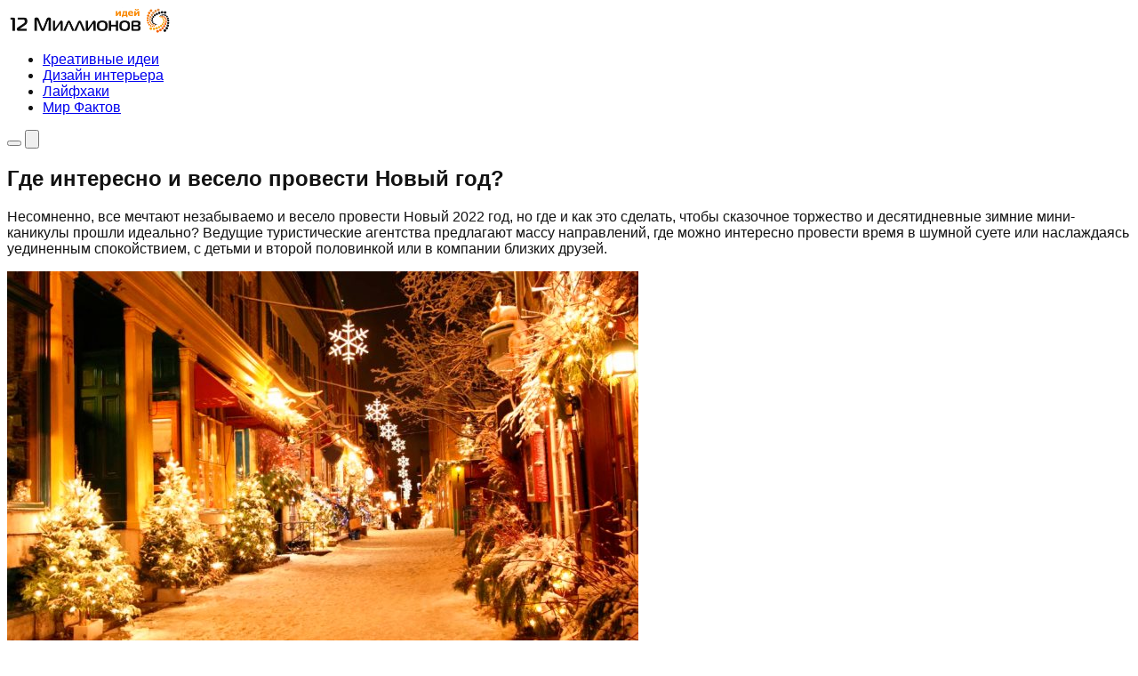

--- FILE ---
content_type: text/html; charset=UTF-8
request_url: https://12millionov.com/gde-provesti-novyj-god.html
body_size: 36330
content:


<!DOCTYPE html>
<html lang="ru-RU">
<head>
	<meta charset="UTF-8">
	<meta name="viewport" content="width=device-width, initial-scale=1">
<meta name='robots' content='index, follow, max-image-preview:large, max-snippet:-1, max-video-preview:-1' />

	<!-- This site is optimized with the Yoast SEO plugin v26.8 - https://yoast.com/product/yoast-seo-wordpress/ -->
	<title>Где интересно и весело провести Новый год?</title>
	<meta name="description" content="Несомненно, все мечтают незабываемо и весело провести Новый 2022 год, но где и как это сделать, чтобы сказочное торжество и десятидневные зимние" />
	<link rel="canonical" href="https://12millionov.com/gde-provesti-novyj-god.html" />
	<meta name="twitter:card" content="summary_large_image" />
	<meta name="twitter:title" content="Где интересно и весело провести Новый год?" />
	<meta name="twitter:description" content="Несомненно, все мечтают незабываемо и весело провести Новый 2022 год, но где и как это сделать, чтобы сказочное торжество и десятидневные зимние" />
	<meta name="twitter:image" content="https://12millionov.com/wp-content/uploads/2018/12/gde-provesti-novyj-1.jpg" />
	<meta name="twitter:label1" content="Написано автором" />
	<meta name="twitter:data1" content="12millionov" />
	<script type="application/ld+json" class="yoast-schema-graph">{"@context":"https://schema.org","@graph":[{"@type":"Article","@id":"https://12millionov.com/gde-provesti-novyj-god.html#article","isPartOf":{"@id":"https://12millionov.com/gde-provesti-novyj-god.html"},"author":{"name":"12millionov","@id":"https://12millionov.com/#/schema/person/6fc64a0d09fbc6c54b41391fd94e0516"},"headline":"Где интересно и весело провести Новый год?","datePublished":"2018-12-18T15:54:59+00:00","dateModified":"2021-11-02T20:27:39+00:00","mainEntityOfPage":{"@id":"https://12millionov.com/gde-provesti-novyj-god.html"},"wordCount":1970,"commentCount":0,"image":{"@id":"https://12millionov.com/gde-provesti-novyj-god.html#primaryimage"},"thumbnailUrl":"https://12millionov.com/wp-content/uploads/2018/12/gde-provesti-novyj-1.jpg","articleSection":["Креативные идеи"],"inLanguage":"ru-RU","potentialAction":[{"@type":"CommentAction","name":"Comment","target":["https://12millionov.com/gde-provesti-novyj-god.html#respond"]}]},{"@type":"WebPage","@id":"https://12millionov.com/gde-provesti-novyj-god.html","url":"https://12millionov.com/gde-provesti-novyj-god.html","name":"Где интересно и весело провести Новый год?","isPartOf":{"@id":"https://12millionov.com/#website"},"primaryImageOfPage":{"@id":"https://12millionov.com/gde-provesti-novyj-god.html#primaryimage"},"image":{"@id":"https://12millionov.com/gde-provesti-novyj-god.html#primaryimage"},"thumbnailUrl":"https://12millionov.com/wp-content/uploads/2018/12/gde-provesti-novyj-1.jpg","datePublished":"2018-12-18T15:54:59+00:00","dateModified":"2021-11-02T20:27:39+00:00","author":{"@id":"https://12millionov.com/#/schema/person/6fc64a0d09fbc6c54b41391fd94e0516"},"description":"Несомненно, все мечтают незабываемо и весело провести Новый 2022 год, но где и как это сделать, чтобы сказочное торжество и десятидневные зимние","breadcrumb":{"@id":"https://12millionov.com/gde-provesti-novyj-god.html#breadcrumb"},"inLanguage":"ru-RU","potentialAction":[{"@type":"ReadAction","target":["https://12millionov.com/gde-provesti-novyj-god.html"]}]},{"@type":"ImageObject","inLanguage":"ru-RU","@id":"https://12millionov.com/gde-provesti-novyj-god.html#primaryimage","url":"https://12millionov.com/wp-content/uploads/2018/12/gde-provesti-novyj-1.jpg","contentUrl":"https://12millionov.com/wp-content/uploads/2018/12/gde-provesti-novyj-1.jpg","width":710,"height":429},{"@type":"BreadcrumbList","@id":"https://12millionov.com/gde-provesti-novyj-god.html#breadcrumb","itemListElement":[{"@type":"ListItem","position":1,"name":"Главная страница","item":"https://12millionov.com/"},{"@type":"ListItem","position":2,"name":"Где интересно и весело провести Новый год?"}]},{"@type":"WebSite","@id":"https://12millionov.com/#website","url":"https://12millionov.com/","name":"12 Миллионов","description":"Идеи для креативных людей","potentialAction":[{"@type":"SearchAction","target":{"@type":"EntryPoint","urlTemplate":"https://12millionov.com/?s={search_term_string}"},"query-input":{"@type":"PropertyValueSpecification","valueRequired":true,"valueName":"search_term_string"}}],"inLanguage":"ru-RU"},{"@type":"Person","@id":"https://12millionov.com/#/schema/person/6fc64a0d09fbc6c54b41391fd94e0516","name":"12millionov","image":{"@type":"ImageObject","inLanguage":"ru-RU","@id":"https://12millionov.com/#/schema/person/image/","url":"https://secure.gravatar.com/avatar/d6d81950bbfd2b1908054f958a92229448826d34323eaed4d68755a0c819159c?s=96&d=mm&r=g","contentUrl":"https://secure.gravatar.com/avatar/d6d81950bbfd2b1908054f958a92229448826d34323eaed4d68755a0c819159c?s=96&d=mm&r=g","caption":"12millionov"},"sameAs":["https://12millionov.com"]}]}</script>
	<!-- / Yoast SEO plugin. -->


<link rel='dns-prefetch' href='//static.addtoany.com' />
<link rel="alternate" type="application/rss+xml" title="12 Миллионов &raquo; Лента комментариев к &laquo;Где интересно и весело провести Новый год?&raquo;" href="https://12millionov.com/gde-provesti-novyj-god.html/feed" />
<link rel="alternate" title="oEmbed (JSON)" type="application/json+oembed" href="https://12millionov.com/wp-json/oembed/1.0/embed?url=https%3A%2F%2F12millionov.com%2Fgde-provesti-novyj-god.html" />
<link rel="alternate" title="oEmbed (XML)" type="text/xml+oembed" href="https://12millionov.com/wp-json/oembed/1.0/embed?url=https%3A%2F%2F12millionov.com%2Fgde-provesti-novyj-god.html&#038;format=xml" />
<style id='wp-img-auto-sizes-contain-inline-css'>
img:is([sizes=auto i],[sizes^="auto," i]){contain-intrinsic-size:3000px 1500px}
/*# sourceURL=wp-img-auto-sizes-contain-inline-css */
</style>
<style id='wp-emoji-styles-inline-css'>

	img.wp-smiley, img.emoji {
		display: inline !important;
		border: none !important;
		box-shadow: none !important;
		height: 1em !important;
		width: 1em !important;
		margin: 0 0.07em !important;
		vertical-align: -0.1em !important;
		background: none !important;
		padding: 0 !important;
	}
/*# sourceURL=wp-emoji-styles-inline-css */
</style>
<style id='wp-block-library-inline-css'>
:root{--wp-block-synced-color:#7a00df;--wp-block-synced-color--rgb:122,0,223;--wp-bound-block-color:var(--wp-block-synced-color);--wp-editor-canvas-background:#ddd;--wp-admin-theme-color:#007cba;--wp-admin-theme-color--rgb:0,124,186;--wp-admin-theme-color-darker-10:#006ba1;--wp-admin-theme-color-darker-10--rgb:0,107,160.5;--wp-admin-theme-color-darker-20:#005a87;--wp-admin-theme-color-darker-20--rgb:0,90,135;--wp-admin-border-width-focus:2px}@media (min-resolution:192dpi){:root{--wp-admin-border-width-focus:1.5px}}.wp-element-button{cursor:pointer}:root .has-very-light-gray-background-color{background-color:#eee}:root .has-very-dark-gray-background-color{background-color:#313131}:root .has-very-light-gray-color{color:#eee}:root .has-very-dark-gray-color{color:#313131}:root .has-vivid-green-cyan-to-vivid-cyan-blue-gradient-background{background:linear-gradient(135deg,#00d084,#0693e3)}:root .has-purple-crush-gradient-background{background:linear-gradient(135deg,#34e2e4,#4721fb 50%,#ab1dfe)}:root .has-hazy-dawn-gradient-background{background:linear-gradient(135deg,#faaca8,#dad0ec)}:root .has-subdued-olive-gradient-background{background:linear-gradient(135deg,#fafae1,#67a671)}:root .has-atomic-cream-gradient-background{background:linear-gradient(135deg,#fdd79a,#004a59)}:root .has-nightshade-gradient-background{background:linear-gradient(135deg,#330968,#31cdcf)}:root .has-midnight-gradient-background{background:linear-gradient(135deg,#020381,#2874fc)}:root{--wp--preset--font-size--normal:16px;--wp--preset--font-size--huge:42px}.has-regular-font-size{font-size:1em}.has-larger-font-size{font-size:2.625em}.has-normal-font-size{font-size:var(--wp--preset--font-size--normal)}.has-huge-font-size{font-size:var(--wp--preset--font-size--huge)}.has-text-align-center{text-align:center}.has-text-align-left{text-align:left}.has-text-align-right{text-align:right}.has-fit-text{white-space:nowrap!important}#end-resizable-editor-section{display:none}.aligncenter{clear:both}.items-justified-left{justify-content:flex-start}.items-justified-center{justify-content:center}.items-justified-right{justify-content:flex-end}.items-justified-space-between{justify-content:space-between}.screen-reader-text{border:0;clip-path:inset(50%);height:1px;margin:-1px;overflow:hidden;padding:0;position:absolute;width:1px;word-wrap:normal!important}.screen-reader-text:focus{background-color:#ddd;clip-path:none;color:#444;display:block;font-size:1em;height:auto;left:5px;line-height:normal;padding:15px 23px 14px;text-decoration:none;top:5px;width:auto;z-index:100000}html :where(.has-border-color){border-style:solid}html :where([style*=border-top-color]){border-top-style:solid}html :where([style*=border-right-color]){border-right-style:solid}html :where([style*=border-bottom-color]){border-bottom-style:solid}html :where([style*=border-left-color]){border-left-style:solid}html :where([style*=border-width]){border-style:solid}html :where([style*=border-top-width]){border-top-style:solid}html :where([style*=border-right-width]){border-right-style:solid}html :where([style*=border-bottom-width]){border-bottom-style:solid}html :where([style*=border-left-width]){border-left-style:solid}html :where(img[class*=wp-image-]){height:auto;max-width:100%}:where(figure){margin:0 0 1em}html :where(.is-position-sticky){--wp-admin--admin-bar--position-offset:var(--wp-admin--admin-bar--height,0px)}@media screen and (max-width:600px){html :where(.is-position-sticky){--wp-admin--admin-bar--position-offset:0px}}

/*# sourceURL=wp-block-library-inline-css */
</style><style id='global-styles-inline-css'>
:root{--wp--preset--aspect-ratio--square: 1;--wp--preset--aspect-ratio--4-3: 4/3;--wp--preset--aspect-ratio--3-4: 3/4;--wp--preset--aspect-ratio--3-2: 3/2;--wp--preset--aspect-ratio--2-3: 2/3;--wp--preset--aspect-ratio--16-9: 16/9;--wp--preset--aspect-ratio--9-16: 9/16;--wp--preset--color--black: #000000;--wp--preset--color--cyan-bluish-gray: #abb8c3;--wp--preset--color--white: #ffffff;--wp--preset--color--pale-pink: #f78da7;--wp--preset--color--vivid-red: #cf2e2e;--wp--preset--color--luminous-vivid-orange: #ff6900;--wp--preset--color--luminous-vivid-amber: #fcb900;--wp--preset--color--light-green-cyan: #7bdcb5;--wp--preset--color--vivid-green-cyan: #00d084;--wp--preset--color--pale-cyan-blue: #8ed1fc;--wp--preset--color--vivid-cyan-blue: #0693e3;--wp--preset--color--vivid-purple: #9b51e0;--wp--preset--color--blue: #1273cc;--wp--preset--color--yellow: #ffcc00;--wp--preset--color--red: #dc5a54;--wp--preset--color--dark: #121212;--wp--preset--color--light: #ffffff;--wp--preset--gradient--vivid-cyan-blue-to-vivid-purple: linear-gradient(135deg,rgb(6,147,227) 0%,rgb(155,81,224) 100%);--wp--preset--gradient--light-green-cyan-to-vivid-green-cyan: linear-gradient(135deg,rgb(122,220,180) 0%,rgb(0,208,130) 100%);--wp--preset--gradient--luminous-vivid-amber-to-luminous-vivid-orange: linear-gradient(135deg,rgb(252,185,0) 0%,rgb(255,105,0) 100%);--wp--preset--gradient--luminous-vivid-orange-to-vivid-red: linear-gradient(135deg,rgb(255,105,0) 0%,rgb(207,46,46) 100%);--wp--preset--gradient--very-light-gray-to-cyan-bluish-gray: linear-gradient(135deg,rgb(238,238,238) 0%,rgb(169,184,195) 100%);--wp--preset--gradient--cool-to-warm-spectrum: linear-gradient(135deg,rgb(74,234,220) 0%,rgb(151,120,209) 20%,rgb(207,42,186) 40%,rgb(238,44,130) 60%,rgb(251,105,98) 80%,rgb(254,248,76) 100%);--wp--preset--gradient--blush-light-purple: linear-gradient(135deg,rgb(255,206,236) 0%,rgb(152,150,240) 100%);--wp--preset--gradient--blush-bordeaux: linear-gradient(135deg,rgb(254,205,165) 0%,rgb(254,45,45) 50%,rgb(107,0,62) 100%);--wp--preset--gradient--luminous-dusk: linear-gradient(135deg,rgb(255,203,112) 0%,rgb(199,81,192) 50%,rgb(65,88,208) 100%);--wp--preset--gradient--pale-ocean: linear-gradient(135deg,rgb(255,245,203) 0%,rgb(182,227,212) 50%,rgb(51,167,181) 100%);--wp--preset--gradient--electric-grass: linear-gradient(135deg,rgb(202,248,128) 0%,rgb(113,206,126) 100%);--wp--preset--gradient--midnight: linear-gradient(135deg,rgb(2,3,129) 0%,rgb(40,116,252) 100%);--wp--preset--font-size--small: 13px;--wp--preset--font-size--medium: 20px;--wp--preset--font-size--large: 36px;--wp--preset--font-size--x-large: 42px;--wp--preset--font-family--body: "Open Sans", Helvetica, Arial, sans-serif;--wp--preset--font-family--heading: Tahoma, Helvetica, Arial, sans-serif;--wp--preset--spacing--20: 0.44rem;--wp--preset--spacing--30: 0.67rem;--wp--preset--spacing--40: 1rem;--wp--preset--spacing--50: 1.5rem;--wp--preset--spacing--60: 2.25rem;--wp--preset--spacing--70: 3.38rem;--wp--preset--spacing--80: 5.06rem;--wp--preset--shadow--natural: 6px 6px 9px rgba(0, 0, 0, 0.2);--wp--preset--shadow--deep: 12px 12px 50px rgba(0, 0, 0, 0.4);--wp--preset--shadow--sharp: 6px 6px 0px rgba(0, 0, 0, 0.2);--wp--preset--shadow--outlined: 6px 6px 0px -3px rgb(255, 255, 255), 6px 6px rgb(0, 0, 0);--wp--preset--shadow--crisp: 6px 6px 0px rgb(0, 0, 0);}:root { --wp--style--global--content-size: 1100px;--wp--style--global--wide-size: 1200px; }:where(body) { margin: 0; }.wp-site-blocks > .alignleft { float: left; margin-right: 2em; }.wp-site-blocks > .alignright { float: right; margin-left: 2em; }.wp-site-blocks > .aligncenter { justify-content: center; margin-left: auto; margin-right: auto; }:where(.is-layout-flex){gap: 0.5em;}:where(.is-layout-grid){gap: 0.5em;}.is-layout-flow > .alignleft{float: left;margin-inline-start: 0;margin-inline-end: 2em;}.is-layout-flow > .alignright{float: right;margin-inline-start: 2em;margin-inline-end: 0;}.is-layout-flow > .aligncenter{margin-left: auto !important;margin-right: auto !important;}.is-layout-constrained > .alignleft{float: left;margin-inline-start: 0;margin-inline-end: 2em;}.is-layout-constrained > .alignright{float: right;margin-inline-start: 2em;margin-inline-end: 0;}.is-layout-constrained > .aligncenter{margin-left: auto !important;margin-right: auto !important;}.is-layout-constrained > :where(:not(.alignleft):not(.alignright):not(.alignfull)){max-width: var(--wp--style--global--content-size);margin-left: auto !important;margin-right: auto !important;}.is-layout-constrained > .alignwide{max-width: var(--wp--style--global--wide-size);}body .is-layout-flex{display: flex;}.is-layout-flex{flex-wrap: wrap;align-items: center;}.is-layout-flex > :is(*, div){margin: 0;}body .is-layout-grid{display: grid;}.is-layout-grid > :is(*, div){margin: 0;}body{background-color: #ffffff;color: #121212;font-family: var(--wp--preset--font-family--body);padding-top: 0px;padding-right: 0px;padding-bottom: 0px;padding-left: 0px;}a:where(:not(.wp-element-button)){text-decoration: underline;}:root :where(.wp-element-button, .wp-block-button__link){background-color: #32373c;border-width: 0;color: #fff;font-family: inherit;font-size: inherit;font-style: inherit;font-weight: inherit;letter-spacing: inherit;line-height: inherit;padding-top: calc(0.667em + 2px);padding-right: calc(1.333em + 2px);padding-bottom: calc(0.667em + 2px);padding-left: calc(1.333em + 2px);text-decoration: none;text-transform: inherit;}.has-black-color{color: var(--wp--preset--color--black) !important;}.has-cyan-bluish-gray-color{color: var(--wp--preset--color--cyan-bluish-gray) !important;}.has-white-color{color: var(--wp--preset--color--white) !important;}.has-pale-pink-color{color: var(--wp--preset--color--pale-pink) !important;}.has-vivid-red-color{color: var(--wp--preset--color--vivid-red) !important;}.has-luminous-vivid-orange-color{color: var(--wp--preset--color--luminous-vivid-orange) !important;}.has-luminous-vivid-amber-color{color: var(--wp--preset--color--luminous-vivid-amber) !important;}.has-light-green-cyan-color{color: var(--wp--preset--color--light-green-cyan) !important;}.has-vivid-green-cyan-color{color: var(--wp--preset--color--vivid-green-cyan) !important;}.has-pale-cyan-blue-color{color: var(--wp--preset--color--pale-cyan-blue) !important;}.has-vivid-cyan-blue-color{color: var(--wp--preset--color--vivid-cyan-blue) !important;}.has-vivid-purple-color{color: var(--wp--preset--color--vivid-purple) !important;}.has-blue-color{color: var(--wp--preset--color--blue) !important;}.has-yellow-color{color: var(--wp--preset--color--yellow) !important;}.has-red-color{color: var(--wp--preset--color--red) !important;}.has-dark-color{color: var(--wp--preset--color--dark) !important;}.has-light-color{color: var(--wp--preset--color--light) !important;}.has-black-background-color{background-color: var(--wp--preset--color--black) !important;}.has-cyan-bluish-gray-background-color{background-color: var(--wp--preset--color--cyan-bluish-gray) !important;}.has-white-background-color{background-color: var(--wp--preset--color--white) !important;}.has-pale-pink-background-color{background-color: var(--wp--preset--color--pale-pink) !important;}.has-vivid-red-background-color{background-color: var(--wp--preset--color--vivid-red) !important;}.has-luminous-vivid-orange-background-color{background-color: var(--wp--preset--color--luminous-vivid-orange) !important;}.has-luminous-vivid-amber-background-color{background-color: var(--wp--preset--color--luminous-vivid-amber) !important;}.has-light-green-cyan-background-color{background-color: var(--wp--preset--color--light-green-cyan) !important;}.has-vivid-green-cyan-background-color{background-color: var(--wp--preset--color--vivid-green-cyan) !important;}.has-pale-cyan-blue-background-color{background-color: var(--wp--preset--color--pale-cyan-blue) !important;}.has-vivid-cyan-blue-background-color{background-color: var(--wp--preset--color--vivid-cyan-blue) !important;}.has-vivid-purple-background-color{background-color: var(--wp--preset--color--vivid-purple) !important;}.has-blue-background-color{background-color: var(--wp--preset--color--blue) !important;}.has-yellow-background-color{background-color: var(--wp--preset--color--yellow) !important;}.has-red-background-color{background-color: var(--wp--preset--color--red) !important;}.has-dark-background-color{background-color: var(--wp--preset--color--dark) !important;}.has-light-background-color{background-color: var(--wp--preset--color--light) !important;}.has-black-border-color{border-color: var(--wp--preset--color--black) !important;}.has-cyan-bluish-gray-border-color{border-color: var(--wp--preset--color--cyan-bluish-gray) !important;}.has-white-border-color{border-color: var(--wp--preset--color--white) !important;}.has-pale-pink-border-color{border-color: var(--wp--preset--color--pale-pink) !important;}.has-vivid-red-border-color{border-color: var(--wp--preset--color--vivid-red) !important;}.has-luminous-vivid-orange-border-color{border-color: var(--wp--preset--color--luminous-vivid-orange) !important;}.has-luminous-vivid-amber-border-color{border-color: var(--wp--preset--color--luminous-vivid-amber) !important;}.has-light-green-cyan-border-color{border-color: var(--wp--preset--color--light-green-cyan) !important;}.has-vivid-green-cyan-border-color{border-color: var(--wp--preset--color--vivid-green-cyan) !important;}.has-pale-cyan-blue-border-color{border-color: var(--wp--preset--color--pale-cyan-blue) !important;}.has-vivid-cyan-blue-border-color{border-color: var(--wp--preset--color--vivid-cyan-blue) !important;}.has-vivid-purple-border-color{border-color: var(--wp--preset--color--vivid-purple) !important;}.has-blue-border-color{border-color: var(--wp--preset--color--blue) !important;}.has-yellow-border-color{border-color: var(--wp--preset--color--yellow) !important;}.has-red-border-color{border-color: var(--wp--preset--color--red) !important;}.has-dark-border-color{border-color: var(--wp--preset--color--dark) !important;}.has-light-border-color{border-color: var(--wp--preset--color--light) !important;}.has-vivid-cyan-blue-to-vivid-purple-gradient-background{background: var(--wp--preset--gradient--vivid-cyan-blue-to-vivid-purple) !important;}.has-light-green-cyan-to-vivid-green-cyan-gradient-background{background: var(--wp--preset--gradient--light-green-cyan-to-vivid-green-cyan) !important;}.has-luminous-vivid-amber-to-luminous-vivid-orange-gradient-background{background: var(--wp--preset--gradient--luminous-vivid-amber-to-luminous-vivid-orange) !important;}.has-luminous-vivid-orange-to-vivid-red-gradient-background{background: var(--wp--preset--gradient--luminous-vivid-orange-to-vivid-red) !important;}.has-very-light-gray-to-cyan-bluish-gray-gradient-background{background: var(--wp--preset--gradient--very-light-gray-to-cyan-bluish-gray) !important;}.has-cool-to-warm-spectrum-gradient-background{background: var(--wp--preset--gradient--cool-to-warm-spectrum) !important;}.has-blush-light-purple-gradient-background{background: var(--wp--preset--gradient--blush-light-purple) !important;}.has-blush-bordeaux-gradient-background{background: var(--wp--preset--gradient--blush-bordeaux) !important;}.has-luminous-dusk-gradient-background{background: var(--wp--preset--gradient--luminous-dusk) !important;}.has-pale-ocean-gradient-background{background: var(--wp--preset--gradient--pale-ocean) !important;}.has-electric-grass-gradient-background{background: var(--wp--preset--gradient--electric-grass) !important;}.has-midnight-gradient-background{background: var(--wp--preset--gradient--midnight) !important;}.has-small-font-size{font-size: var(--wp--preset--font-size--small) !important;}.has-medium-font-size{font-size: var(--wp--preset--font-size--medium) !important;}.has-large-font-size{font-size: var(--wp--preset--font-size--large) !important;}.has-x-large-font-size{font-size: var(--wp--preset--font-size--x-large) !important;}.has-body-font-family{font-family: var(--wp--preset--font-family--body) !important;}.has-heading-font-family{font-family: var(--wp--preset--font-family--heading) !important;}
/*# sourceURL=global-styles-inline-css */
</style>

<link rel='stylesheet' id='theme-style-css' href='https://12millionov.com/wp-content/themes/12millionov/style.css?ver=6.9' media='all' />
<link rel='stylesheet' id='addtoany-css' href='https://12millionov.com/wp-content/plugins/add-to-any/addtoany.min.css?ver=1.16' media='all' />
<script id="addtoany-core-js-before">
window.a2a_config=window.a2a_config||{};a2a_config.callbacks=[];a2a_config.overlays=[];a2a_config.templates={};a2a_localize = {
	Share: "Отправить",
	Save: "Сохранить",
	Subscribe: "Подписаться",
	Email: "E-mail",
	Bookmark: "В закладки!",
	ShowAll: "Показать все",
	ShowLess: "Показать остальное",
	FindServices: "Найти сервис(ы)",
	FindAnyServiceToAddTo: "Найти сервис и добавить",
	PoweredBy: "Работает на",
	ShareViaEmail: "Поделиться по электронной почте",
	SubscribeViaEmail: "Подписаться по электронной почте",
	BookmarkInYourBrowser: "Добавить в закладки",
	BookmarkInstructions: "Нажмите Ctrl+D или \u2318+D, чтобы добавить страницу в закладки",
	AddToYourFavorites: "Добавить в Избранное",
	SendFromWebOrProgram: "Отправлять с любого email-адреса или email-программы",
	EmailProgram: "Почтовая программа",
	More: "Подробнее&#8230;",
	ThanksForSharing: "Спасибо, что поделились!",
	ThanksForFollowing: "Спасибо за подписку!"
};


//# sourceURL=addtoany-core-js-before
</script>
<script defer src="https://static.addtoany.com/menu/page.js" id="addtoany-core-js"></script>
<script src="https://12millionov.com/wp-includes/js/jquery/jquery.min.js?ver=3.7.1" id="jquery-core-js"></script>
<script src="https://12millionov.com/wp-includes/js/jquery/jquery-migrate.min.js?ver=3.4.1" id="jquery-migrate-js"></script>
<script defer src="https://12millionov.com/wp-content/plugins/add-to-any/addtoany.min.js?ver=1.1" id="addtoany-jquery-js"></script>
<script src="https://12millionov.com/wp-content/themes/12millionov/js/loadmore.js?ver=6.9" id="true_loadmore-js"></script>
<link rel="https://api.w.org/" href="https://12millionov.com/wp-json/" /><link rel="alternate" title="JSON" type="application/json" href="https://12millionov.com/wp-json/wp/v2/posts/31969" /><link rel="EditURI" type="application/rsd+xml" title="RSD" href="https://12millionov.com/xmlrpc.php?rsd" />
<meta name="generator" content="WordPress 6.9" />
<link rel='shortlink' href='https://12millionov.com/?p=31969' />
<!-- Yandex.RTB -->
<script>window.yaContextCb=window.yaContextCb||[]</script>
<script src="https://yandex.ru/ads/system/context.js" async></script><link rel="icon" href="https://12millionov.com/wp-content/uploads/2023/08/12-ico.png" sizes="32x32" />
<link rel="icon" href="https://12millionov.com/wp-content/uploads/2023/08/12-ico.png" sizes="192x192" />
<link rel="apple-touch-icon" href="https://12millionov.com/wp-content/uploads/2023/08/12-ico.png" />
<meta name="msapplication-TileImage" content="https://12millionov.com/wp-content/uploads/2023/08/12-ico.png" />
<link rel='stylesheet' id='lwptoc-main-css' href='https://12millionov.com/wp-content/plugins/luckywp-table-of-contents/front/assets/main.min.css?ver=2.1.14' media='all' />
</head>
<body>
<a class="skip-link screen-reader-text" href="#content">Перейти к содержимому</a>
<!-- Start Head Theme --><header>
<!-- Begin #bottomMenu --><div class="bottomMenubg"> 
<div class="linebg"></div>
<nav id="fdw" aria-label="Основная навигация">
<div class="nav-inner">
	<!-- logo --><div class="logo">
	<a href="https://12millionov.com/"><img src="https://12millionov.com/12millionov-logo.png" alt="12 Миллионов идей" /></a>
	</div><!-- /logo -->

	<div class="menu-desktop">
		<ul id="menu-desktop-menu" class="menu_desktop"><li id="menu-item-3916" class="menu-item menu-item-type-taxonomy menu-item-object-category current-post-ancestor current-menu-parent current-post-parent menu-item-3916"><a href="https://12millionov.com/category/kreativ">Креативные идеи</a></li>
<li id="menu-item-40522" class="menu-item menu-item-type-taxonomy menu-item-object-category menu-item-40522"><a href="https://12millionov.com/category/dizajn">Дизайн интерьера</a></li>
<li id="menu-item-42264" class="menu-item menu-item-type-taxonomy menu-item-object-category menu-item-42264"><a href="https://12millionov.com/category/poleznye-sovety">Лайфхаки</a></li>
<li id="menu-item-2019" class="menu-item menu-item-type-taxonomy menu-item-object-category menu-item-2019"><a href="https://12millionov.com/category/fakty-sobytiya-novosti">Мир Фактов</a></li>
</ul>	</div>

	<div class="mobile-actions">
		<button class="mobile-menu-toggle" aria-controls="mobile-menu" aria-expanded="false">
			<span class="mobile-menu-toggle__icon" aria-hidden="true">
				<span></span>
				<span></span>
				<span></span>
			</span>
			<span class="screen-reader-text">Меню</span>
		</button>
		<button class="mobile-search-toggle" aria-controls="mobile-search" aria-expanded="false">
			<svg class="mobile-search-toggle__icon" viewBox="0 0 24 24" aria-hidden="true" focusable="false">
				<path d="M10.5 3a7.5 7.5 0 0 1 5.93 12.09l4.24 4.24-1.41 1.41-4.24-4.24A7.5 7.5 0 1 1 10.5 3zm0 2a5.5 5.5 0 1 0 0 11 5.5 5.5 0 0 0 0-11z"></path>
			</svg>
			<span class="screen-reader-text">Поиск</span>
		</button>
	</div>
</div>

<nav class="mobile-navigation" aria-label="Мобильное меню">
	<div id="mobile-menu" class="mobile-menu" hidden>
		<ul id="mobile-menu-list" class="mobile-menu-list"><li id="menu-item-34053" class="menu-item menu-item-type-taxonomy menu-item-object-category menu-item-34053"><a href="https://12millionov.com/category/arxitektura">Архитектура</a></li>
<li id="menu-item-34054" class="menu-item menu-item-type-taxonomy menu-item-object-category menu-item-34054"><a href="https://12millionov.com/category/dizajn">Дизайн интерьера</a></li>
<li id="menu-item-34055" class="menu-item menu-item-type-taxonomy menu-item-object-category menu-item-34055"><a href="https://12millionov.com/category/eda">Еда и Кулинария</a></li>
<li id="menu-item-34056" class="menu-item menu-item-type-taxonomy menu-item-object-category menu-item-34056"><a href="https://12millionov.com/category/zhivotnye">Животные</a></li>
<li id="menu-item-34057" class="menu-item menu-item-type-taxonomy menu-item-object-category menu-item-34057"><a href="https://12millionov.com/category/zdorove-i-krasota">Красота и Здоровье</a></li>
<li id="menu-item-34058" class="menu-item menu-item-type-taxonomy menu-item-object-category menu-item-34058"><a href="https://12millionov.com/category/znamenitosti">Знаменитости</a></li>
<li id="menu-item-34059" class="menu-item menu-item-type-taxonomy menu-item-object-category menu-item-34059"><a href="https://12millionov.com/category/illyustracii">Иллюстрации</a></li>
<li id="menu-item-34060" class="menu-item menu-item-type-taxonomy menu-item-object-category current-post-ancestor current-menu-parent current-post-parent menu-item-34060"><a href="https://12millionov.com/category/kreativ">Креативные идеи</a></li>
<li id="menu-item-34061" class="menu-item menu-item-type-taxonomy menu-item-object-category menu-item-34061"><a href="https://12millionov.com/category/landshaftnyj-dizajn">Ландшафтный дизайн</a></li>
<li id="menu-item-34062" class="menu-item menu-item-type-taxonomy menu-item-object-category menu-item-34062"><a href="https://12millionov.com/category/luchshie-knigi">Лучшие книги</a></li>
<li id="menu-item-34063" class="menu-item menu-item-type-taxonomy menu-item-object-category menu-item-34063"><a href="https://12millionov.com/category/fakty-sobytiya-novosti">Мир Фактов</a></li>
<li id="menu-item-34064" class="menu-item menu-item-type-taxonomy menu-item-object-category menu-item-34064"><a href="https://12millionov.com/category/moda">Мода</a></li>
<li id="menu-item-34065" class="menu-item menu-item-type-taxonomy menu-item-object-category menu-item-34065"><a href="https://12millionov.com/category/planeta-zemlya">Планета Земля</a></li>
<li id="menu-item-34066" class="menu-item menu-item-type-taxonomy menu-item-object-category menu-item-34066"><a href="https://12millionov.com/category/proekty-domov">Проекты домов</a></li>
<li id="menu-item-34067" class="menu-item menu-item-type-taxonomy menu-item-object-category menu-item-34067"><a href="https://12millionov.com/category/sport">Спорт</a></li>
<li id="menu-item-34068" class="menu-item menu-item-type-taxonomy menu-item-object-category menu-item-34068"><a href="https://12millionov.com/category/stroitelstvo">Строительство</a></li>
<li id="menu-item-34069" class="menu-item menu-item-type-taxonomy menu-item-object-category menu-item-34069"><a href="https://12millionov.com/category/texnika">Технологии</a></li>
</ul>	</div>
</nav>
<div id="mobile-search" class="mobile-search" hidden>
	<form role="search" method="get" class="search-form" action="https://12millionov.com/">
				<label>
					<span class="screen-reader-text">Найти:</span>
					<input type="search" class="search-field" placeholder="Поиск&hellip;" value="" name="s" />
				</label>
				<input type="submit" class="search-submit" value="Поиск" />
			</form></div>
</nav>
</div><!-- End #bottomMenu -->
</header><!-- End Head Theme -->
<!-- Go wrapper -->
<section id="wrapper">
<div id="middle">
<div id="content" role="main">
<!-- Begin #colLeft --><div id="colLeft">


<!-- Begin .singlecont --><div class="singlecont">
	
<h1 class="entry-title">Где интересно и весело провести Новый год?</h1>
	
<!-- Begin .cont --><div class="cont entry-content"><p>Несомненно, все мечтают незабываемо и весело провести Новый 2022 год, но где и как это сделать, чтобы сказочное торжество и десятидневные зимние мини-каникулы прошли идеально? Ведущие туристические агентства предлагают массу направлений, где можно интересно провести время в шумной суете или наслаждаясь уединенным спокойствием, с детьми и второй половинкой или в компании близких друзей.</p><div class="ypugt697bb24dae517"><div id="yandex_rtb_R-A-2174360-1"></div>
<script>window.yaContextCb.push(()=>{
  Ya.Context.AdvManager.render({
    renderTo: 'yandex_rtb_R-A-2174360-1',
    blockId: 'R-A-2174360-1'
  })
})</script></div><style type="text/css">
@media screen and (min-width: 1201px) {
.ypugt697bb24dae517 {
display: block;
}
}
@media screen and (min-width: 993px) and (max-width: 1200px) {
.ypugt697bb24dae517 {
display: block;
}
}
@media screen and (min-width: 769px) and (max-width: 992px) {
.ypugt697bb24dae517 {
display: block;
}
}
@media screen and (min-width: 768px) and (max-width: 768px) {
.ypugt697bb24dae517 {
display: block;
}
}
@media screen and (max-width: 767px) {
.ypugt697bb24dae517 {
display: block;
}
}
</style>

<p><img fetchpriority="high" decoding="async" class="aligncenter size-full wp-image-31971" src="https://12millionov.com/wp-content/uploads/2018/12/gde-provesti-novyj-1.jpg" alt="" width="710" height="429" srcset="https://12millionov.com/wp-content/uploads/2018/12/gde-provesti-novyj-1.jpg 710w, https://12millionov.com/wp-content/uploads/2018/12/gde-provesti-novyj-1-20x12.jpg 20w" sizes="(max-width: 710px) 100vw, 710px"></p>
<div class="lwptoc lwptoc-autoWidth lwptoc-baseItems lwptoc-light lwptoc-notInherit" data-smooth-scroll="0"><div class="lwptoc_i">    <div class="lwptoc_header">
        <b class="lwptoc_title">Содержание</b>                    <span class="lwptoc_toggle">
                <a href="#" class="lwptoc_toggle_label" data-label="скрыть">показать</a>            </span>
            </div>
<div class="lwptoc_items" style="display:none;">
    <div class="lwptoc_itemWrap"><div class="lwptoc_item">    <a href="#novyj-god-v-rossii" rel="nofollow">
                <span class="lwptoc_item_label">Новый год в России</span>
    </a>
    <div class="lwptoc_itemWrap"><div class="lwptoc_item">    <a href="#velikij-ustug" rel="nofollow">
                <span class="lwptoc_item_label">Великий Устюг</span>
    </a>
    </div><div class="lwptoc_item">    <a href="#kazan" rel="nofollow">
                <span class="lwptoc_item_label">Казань</span>
    </a>
    </div><div class="lwptoc_item">    <a href="#sankt-peterburg" rel="nofollow">
                <span class="lwptoc_item_label">Санкт-Петербург</span>
    </a>
    </div><div class="lwptoc_item">    <a href="#moskva" rel="nofollow">
                <span class="lwptoc_item_label">Москва</span>
    </a>
    </div><div class="lwptoc_item">    <a href="#bajkal" rel="nofollow">
                <span class="lwptoc_item_label">Байкал</span>
    </a>
    </div><div class="lwptoc_item">    <a href="#kaliningrad" rel="nofollow">
                <span class="lwptoc_item_label">Калининград</span>
    </a>
    </div><div class="lwptoc_item">    <a href="#dombaj" rel="nofollow">
                <span class="lwptoc_item_label">Домбай</span>
    </a>
    </div><div class="lwptoc_item">    <a href="#prielbruse" rel="nofollow">
                <span class="lwptoc_item_label">Приэльбрусье</span>
    </a>
    </div><div class="lwptoc_item">    <a href="#krasnaa-polana" rel="nofollow">
                <span class="lwptoc_item_label">Красная поляна</span>
    </a>
    </div><div class="lwptoc_item">    <a href="#karelia" rel="nofollow">
                <span class="lwptoc_item_label">Карелия</span>
    </a>
    </div></div></div><div class="lwptoc_item">    <a href="#na-novyj-god-v-teplyh-kraah" rel="nofollow">
                <span class="lwptoc_item_label">На Новый год в тёплых краях</span>
    </a>
    <div class="lwptoc_itemWrap"><div class="lwptoc_item">    <a href="#meksika-nastoasaa-ekzotika-posredi-zimy" rel="nofollow">
                <span class="lwptoc_item_label">Мексика – настоящая экзотика посреди зимы</span>
    </a>
    </div><div class="lwptoc_item">    <a href="#goa-rajskij-ugolok-dla-novogodnih-kanikul" rel="nofollow">
                <span class="lwptoc_item_label">Гоа – райский уголок для новогодних каникул</span>
    </a>
    </div><div class="lwptoc_item">    <a href="#vetnam-nezabyvaemaa-ekzotika-na-novyj-god" rel="nofollow">
                <span class="lwptoc_item_label">Вьетнам – незабываемая экзотика на Новый год</span>
    </a>
    </div><div class="lwptoc_item">    <a href="#antalia-teplyj-tureckij-kurort" rel="nofollow">
                <span class="lwptoc_item_label">Анталия – теплый турецкий курорт</span>
    </a>
    </div><div class="lwptoc_item">    <a href="#novogodnie-tury-v-dubaj" rel="nofollow">
                <span class="lwptoc_item_label">Новогодние туры в Дубай</span>
    </a>
    </div><div class="lwptoc_item">    <a href="#prazdnicnyj-dajving-v-tailande" rel="nofollow">
                <span class="lwptoc_item_label">Праздничный дайвинг в Таиланде</span>
    </a>
    </div><div class="lwptoc_item">    <a href="#ostrov-mavrikij-idealnyj-zimnij-otdyh" rel="nofollow">
                <span class="lwptoc_item_label">Остров Маврикий – идеальный зимний отдых</span>
    </a>
    </div><div class="lwptoc_item">    <a href="#maldivy-dla-aktivnyh-plaznikov" rel="nofollow">
                <span class="lwptoc_item_label">Мальдивы для активных пляжников</span>
    </a>
    </div></div></div><div class="lwptoc_item">    <a href="#lucsie-novogodnie-kanikuly-v-evrope" rel="nofollow">
                <span class="lwptoc_item_label">Лучшие новогодние каникулы в Европе</span>
    </a>
    <div class="lwptoc_itemWrap"><div class="lwptoc_item">    <a href="#munhen" rel="nofollow">
                <span class="lwptoc_item_label">Мюнхен</span>
    </a>
    </div><div class="lwptoc_item">    <a href="#rim" rel="nofollow">
                <span class="lwptoc_item_label">Рим</span>
    </a>
    </div><div class="lwptoc_item">    <a href="#vilnus" rel="nofollow">
                <span class="lwptoc_item_label">Вильнюс</span>
    </a>
    </div><div class="lwptoc_item">    <a href="#pariz" rel="nofollow">
                <span class="lwptoc_item_label">Париж</span>
    </a>
    </div></div></div></div></div>
</div></div><h2><span id="novyj-god-v-rossii">Новый год в России</span></h2>
<p>На карте нашей страны существует множество удивительных мест для проведения самой волшебной ночи в году и всех грядущих зимних праздников.</p>
<h3><span id="velikij-ustug">Великий Устюг</span></h3>
<p>Практически каждый ребенок знает, где живет русский Дед Мороз. Именно с Великого Устюга он начинает объезд всех уголков России со своей внучкой Снегурочкой. Сказочный город в праздники полон гостей. Они прогуливаются по улицам, где устраивают веселые народные гуляния, водят хороводы, фотографируются у пышной городской елки. Вдоль реки Сухоны простирается длинная вереница старинных особняков, величественных колоколен и красивейших древних храмов.</p>
<p><img decoding="async" class="aligncenter size-full wp-image-31972" src="https://12millionov.com/wp-content/uploads/2018/12/gde-provesti-novyj-2.jpg" alt="" width="710" height="469" srcset="https://12millionov.com/wp-content/uploads/2018/12/gde-provesti-novyj-2.jpg 710w, https://12millionov.com/wp-content/uploads/2018/12/gde-provesti-novyj-2-20x13.jpg 20w" sizes="(max-width: 710px) 100vw, 710px"></p><div class="fdlqz697bb24dae54e"><div id="yandex_rtb_R-A-2174360-2"></div>
<script>window.yaContextCb.push(()=>{
  Ya.Context.AdvManager.render({
    renderTo: 'yandex_rtb_R-A-2174360-2',
    blockId: 'R-A-2174360-2'
  })
})</script></div><style type="text/css">
@media screen and (min-width: 1201px) {
.fdlqz697bb24dae54e {
display: block;
}
}
@media screen and (min-width: 993px) and (max-width: 1200px) {
.fdlqz697bb24dae54e {
display: block;
}
}
@media screen and (min-width: 769px) and (max-width: 992px) {
.fdlqz697bb24dae54e {
display: block;
}
}
@media screen and (min-width: 768px) and (max-width: 768px) {
.fdlqz697bb24dae54e {
display: block;
}
}
@media screen and (max-width: 767px) {
.fdlqz697bb24dae54e {
display: block;
}
}
</style>

<h3><span id="kazan">Казань</span></h3>
<p>Не зря этот  город называют третьей столицей России. Сюда планируют приехать те, кто уже определился, где недорого и интересно провести новогоднюю ночь и официальные зимние каникулы в 2022 году. Инфраструктура города позволяет совместить отдых всей семьей с насыщенными и активными экскурсиями, зимние виды спорта с изучением интересных достопримечательностей, например:</p>
<ul>
<li>Зилантова монастыря;</li>
<li>Казанского Кремля;</li>
<li>башни Сююмбике;</li>
<li>Старо-Татарской слободы;</li>
<li>парка Тысячелетия;</li>
<li>Мечети Кул-Шариф;</li>
<li>Храма всех религий;</li>
<li>Александровского пассажа;</li>
<li>Петропавловского собора;</li>
<li>дворца Земледельцев;</li>
</ul>
<p>Встретив Новый год, гости Казани отправляются в село Яна Кырлай к местному дедушке морозу Кыш Бабаю или плескаются в аквапарке «Ривьера».</p>
<p><img decoding="async" class="aligncenter size-full wp-image-31993" src="https://12millionov.com/wp-content/uploads/2018/12/gde-provesti-novyj-3.jpg" alt="" width="710" height="416" srcset="https://12millionov.com/wp-content/uploads/2018/12/gde-provesti-novyj-3.jpg 710w, https://12millionov.com/wp-content/uploads/2018/12/gde-provesti-novyj-3-20x12.jpg 20w" sizes="(max-width: 710px) 100vw, 710px"></p>
<h3><span id="sankt-peterburg">Санкт-Петербург</span></h3>
<p>Это одно из лучших мест в стране для проведения новогоднего торжества. Добраться до самой большой городской елки очень просто на метро, доехав до Дворцовой площади. Широкомасштабные праздничные гуляния с танцами, иллюминацией, фейерверками, представлениями, ледяными горками  ежегодно устраиваются на побережье Финского залива, Стрелке Васильевского острова, площади Искусств и Невском проспекте. Обязательно стоит выделить денек-другой для экскурсии в Петергоф, посещения рождественских ярмарок. Насыщенную туристическую программу гости города обычно разбавляют морскими прогулками по Неве или посиделками в уютных кафешках.</p>
<p><img loading="lazy" decoding="async" class="aligncenter size-full wp-image-31974" src="https://12millionov.com/wp-content/uploads/2018/12/gde-provesti-novyj-4.jpg" alt="" width="710" height="473" srcset="https://12millionov.com/wp-content/uploads/2018/12/gde-provesti-novyj-4.jpg 710w, https://12millionov.com/wp-content/uploads/2018/12/gde-provesti-novyj-4-20x13.jpg 20w" sizes="auto, (max-width: 710px) 100vw, 710px"></p><div class="cllaw697bb24dae590"><div id="yandex_rtb_R-A-2174360-3"></div>
<script>window.yaContextCb.push(()=>{
  Ya.Context.AdvManager.render({
    renderTo: 'yandex_rtb_R-A-2174360-3',
    blockId: 'R-A-2174360-3'
  })
})</script></div><style type="text/css">
@media screen and (min-width: 1201px) {
.cllaw697bb24dae590 {
display: block;
}
}
@media screen and (min-width: 993px) and (max-width: 1200px) {
.cllaw697bb24dae590 {
display: block;
}
}
@media screen and (min-width: 769px) and (max-width: 992px) {
.cllaw697bb24dae590 {
display: block;
}
}
@media screen and (min-width: 768px) and (max-width: 768px) {
.cllaw697bb24dae590 {
display: block;
}
}
@media screen and (max-width: 767px) {
.cllaw697bb24dae590 {
display: block;
}
}
</style>

<h3><span id="moskva">Москва</span></h3>
<p>На все январские праздники столица России становится крупнейшей в мире рождественско-новогодней площадкой. Это идеальный город для тех, кто пока не выбрал, как встретить Новый 2022 год. Чтобы провести главную ночь прямо на Красной площади под бой Курантов и полюбоваться великолепным салютом, лучше запастись теплыми вещами и термосом с крепким чаем. Зоны для пикников с бесплатными мангалами, ледяные горки обустраивают для москвичей и гостей города на Лосином острове, в Покровском-Стрешневе,  Битце.</p>
<p>Дед Мороз непременно заезжает в свою столичную резиденцию, которая построена в Кузьминском лесопарке. Встреча с ним непременно понравиться и детям, и их родителям. Всю рождественскую неделю работает множество ярмарок, в некоторых районах Москвы прокладывают лыжные трассы, идут торжественные богослужения во всех храмах и церквях. Открыты двери ресторанов, предлагающих отведать старорусские блюда: традиционные калачи и московские пряники, осетрину, блины и расстегаи с разными начинками.</p>
<blockquote><p><strong>Не пропустите список мест <a href="https://12millionov.com/12-mest-kuda-pojti-v-moskve-na-novogodnie-prazdniki-2017-s-detmi.html">куда пойти на новогодние праздники в Москве</a>!</strong></p></blockquote>
<p><img loading="lazy" decoding="async" class="aligncenter size-full wp-image-31975" src="https://12millionov.com/wp-content/uploads/2018/12/gde-provesti-novyj-5.jpg" alt="" width="710" height="473" srcset="https://12millionov.com/wp-content/uploads/2018/12/gde-provesti-novyj-5.jpg 710w, https://12millionov.com/wp-content/uploads/2018/12/gde-provesti-novyj-5-20x13.jpg 20w" sizes="auto, (max-width: 710px) 100vw, 710px"></p>
<h3><span id="bajkal">Байкал</span></h3>
<p>Даже зимой это самое крупное пресноводное озеро манит  сотни тысяч туристов. Не нужно долго думать, где экономно провести новогодние каникулы 2022 года в России, если хочется полюбоваться ее красотами и интересно провести время. Конечно, если есть возможность, то лучше заказать номер в фешенебельной гостинице, но предлагаются варианты гораздо дешевле – в небольших частных пансионатах и турбазах эконом-класса. <a href="https://12millionov.com/12-samye-interesnyx-faktov-ob-ozere-bajkal.html">Зимой озеро Байкал</a> покрывается плотным, прозрачным, как стекло льдом и превращается в бескрайний каток. С детьми лучше отправиться в Листвянку, а именно в необычное место – нерпинарий. Там нерпы играют на музыкальных инструментах, балуются с футбольными мячами, поют и танцуют.</p>
<div class="wp-caption aligncenter"><img loading="lazy" decoding="async" class="wp-image-31976 size-full" src="https://12millionov.com/wp-content/uploads/2018/12/gde-provesti-novyj-6.jpg" alt="" width="710" height="473" srcset="https://12millionov.com/wp-content/uploads/2018/12/gde-provesti-novyj-6.jpg 710w, https://12millionov.com/wp-content/uploads/2018/12/gde-provesti-novyj-6-20x13.jpg 20w" sizes="auto, (max-width: 710px) 100vw, 710px"><p class="wp-caption-text">Фото реки Ангара</p></div>
<p>Помимо байкальских достопримечательностей открыто множество пунктов проката лыжного оборудования, снегоходов, квадроциклов. А самым экстремальным путешественникам придется по душе поездка на хивусе. Это катер на воздушной подушке, который мчится на огромной скорости по льду озера, а затем пролетает  сквозь незамерзающую реку Ангару.</p>
<h3><span id="kaliningrad">Калининград</span></h3>
<p>Самый западный российский город открывает свои двери перед всеми желающими интересно провести новогодние торжества. В часе езды находятся знаменитые морские курорты Зеленоградск и Светлогорск. В январе не закрывается парк «Куршская коса». «Космические» бело-желтые песчаные дюны простираются на 98 км. В план посещения достопримечательностей обязательно нужно включить Старинный Кафедральный собор, Музей мирового океана, Музей Янтаря, кирху Святого Семейства.</p>
<p><iframe loading="lazy" src="https://www.youtube.com/embed/4DYczslCoXA?feature=oembed" width="720" height="405" frameborder="0" allowfullscreen="allowfullscreen"></iframe></p>
<h3><span id="dombaj">Домбай</span></h3>
<p>За активным времяпрепровождением и отличным отдыхом россияне отправляются именно на этот российский горнолыжный кавказский курорт. Он окружен величественными горами, на склонах обустроены лыжные трассы, как для профессионалов, так и для новичков. После катания на сноуборде или лыжах очень приятно отдохнуть в одном из замечательных кафе. Отведать манты, шашлыки, домбайские хычины, а потом отправиться с детьми, лепить снежную бабу или кататься на санках.</p>
<p><img loading="lazy" decoding="async" class="aligncenter size-full wp-image-31977" src="https://12millionov.com/wp-content/uploads/2018/12/gde-provesti-novyj-7.jpg" alt="" width="710" height="494" srcset="https://12millionov.com/wp-content/uploads/2018/12/gde-provesti-novyj-7.jpg 710w, https://12millionov.com/wp-content/uploads/2018/12/gde-provesti-novyj-7-20x14.jpg 20w" sizes="auto, (max-width: 710px) 100vw, 710px"></p>
<h3><span id="prielbruse">Приэльбрусье</span></h3>
<p>До популярного горнолыжного курорта в Кабардино-Балкарии туристы со всей России добираются самостоятельно на машинах, автобусах или поездах. Это настоящий рай для профессиональных лыжников, которые не боятся сложных горных виражей. После катания отдыхающие сражаются в пейнтбол, осваивают коньки, ходят в пешие походы, заказывают поездки на квадроциклах или лошадях, парятся в бане, дегустируют наваристую шурпу и горячие хычины.</p>
<div class="wp-caption aligncenter"><img loading="lazy" decoding="async" class="wp-image-31978 size-full" src="https://12millionov.com/wp-content/uploads/2018/12/gde-provesti-novyj-8.jpg" alt="" width="710" height="473" srcset="https://12millionov.com/wp-content/uploads/2018/12/gde-provesti-novyj-8.jpg 710w, https://12millionov.com/wp-content/uploads/2018/12/gde-provesti-novyj-8-20x13.jpg 20w" sizes="auto, (max-width: 710px) 100vw, 710px"><p class="wp-caption-text">Фото блюда «Хычины с творогом и зеленью»</p></div>
<h3><span id="krasnaa-polana">Красная поляна</span></h3>
<p>Этот знаменитый горнолыжный курорт близ Сочи посещают сотни тысяч туристов ежегодно. Отлично оборудованные трассы для катания на лыжах и сноубордах расположены близ станции Роза Хутор. Веселую новогоднюю шоу-программу предлагают практически все отели, рестораны и кафе Красной поляны. Не нужно везти с собой громоздкое и тяжелое оборудование. Здесь же открыты недорогие пункты проката всего необходимого для зимних видов спорта.</p>
<p><img loading="lazy" decoding="async" class="aligncenter size-full wp-image-31979" src="https://12millionov.com/wp-content/uploads/2018/12/gde-provesti-novyj-9.jpg" alt="" width="710" height="414" srcset="https://12millionov.com/wp-content/uploads/2018/12/gde-provesti-novyj-9.jpg 710w, https://12millionov.com/wp-content/uploads/2018/12/gde-provesti-novyj-9-20x12.jpg 20w" sizes="auto, (max-width: 710px) 100vw, 710px"></p>
<h3><span id="karelia">Карелия</span></h3>
<p>Это обширная территория с заповедниками, национальными парками, крупнейшими в мире озерами Ладожским и Онежским. Незабываемый душевный отдых в хорошо отапливаемом деревянном домике на новогодние торжества можно заказать в поселке Калевала или Вокнаволок. Главные местные развлечения – это катание на собачьих и оленьих упряжках, санках, ледянках, снегоходах, ватрушках, лыжах.</p>
<div class="wp-caption aligncenter"><img loading="lazy" decoding="async" class="wp-image-31980 size-full" src="https://12millionov.com/wp-content/uploads/2018/12/gde-provesti-novyj-10.jpg" alt="" width="710" height="474" srcset="https://12millionov.com/wp-content/uploads/2018/12/gde-provesti-novyj-10.jpg 710w, https://12millionov.com/wp-content/uploads/2018/12/gde-provesti-novyj-10-20x13.jpg 20w" sizes="auto, (max-width: 710px) 100vw, 710px"><p class="wp-caption-text">Фото Сусанинской площади</p></div>
<p>В России есть еще множество замечательных мест для активного или спокойного отдыха на Новый 2022 год. На Сусанинской площади Костромы сверкает яркими огнями городская елка. Веселые народные гуляния непременно будут проводиться во Владимире. Романтический пикник с хороводом в валенках, с глинтвейном и шашлыком легко устроить даже за Полярным кругом. А может быть погулять по улочкам крымских городов и узнать историю Херсонеса?</p>
<h2><span id="na-novyj-god-v-teplyh-kraah">На Новый год в тёплых краях</span></h2>
<p>Всем тем, кто устал от пронизывающей вьюги и зимних холодов, тем, кто просто мечтает о бархатистом загаре в 2022 году, нужно на новогодние праздники <a href="https://12millionov.com/kuda-poexat-na-novyj-god.html">поехать за границу</a> в какую-нибудь солнечную страну. Это могут быть недорогие  курорты Средиземноморья, Тихого или Индийского океана.</p>
<h3><span id="meksika-nastoasaa-ekzotika-posredi-zimy">Мексика – настоящая экзотика посреди зимы</span></h3>
<p>Белоснежное побережье Карибского моря ожидает тех, кто заказал новогодний тур в Мексику. Знаменитые курорты Ривьера-Майи выбирают любители спокойного размеренного отдыха в окружении кокосовых пальм. Отдых в Канкуне придется по душе россиянам, которые обожают ночные тусовки в клубах и ультрасовременные гостиницы, яркие карнавалы и морские развлечения. В каждом отеле для гостей из России в Новогоднюю ночь организуют праздничный банкет с классическим салютом и дискотекой.</p>
<p><img loading="lazy" decoding="async" class="aligncenter size-full wp-image-31981" src="https://12millionov.com/wp-content/uploads/2018/12/gde-provesti-novyj-11.jpg" alt="" width="710" height="490" srcset="https://12millionov.com/wp-content/uploads/2018/12/gde-provesti-novyj-11.jpg 710w, https://12millionov.com/wp-content/uploads/2018/12/gde-provesti-novyj-11-20x14.jpg 20w" sizes="auto, (max-width: 710px) 100vw, 710px"></p>
<h3><span id="goa-rajskij-ugolok-dla-novogodnih-kanikul">Гоа – райский уголок для новогодних каникул</span></h3>
<p>Индийский штат Гоа – это сочетание прекрасного климата и невысоких цен, особенно если выбрать южный регион, то есть поселки:</p>
<ul>
<li>Кавелосим;</li>
<li>Колва;</li>
<li>Бенаулим;</li>
<li>Агонда;</li>
<li>Морджим.</li>
</ul>
<p>Курортные городки Ашвеме и Богмало – это идеальное место для тех, кто мечтает весело и интересно провести новогодние каникулы, занимаясь дайвингом, подводной охотой, серфингом, парапланеризмом. Гостям экзотического индийского штата обязательно нужно побывать в парке птиц Чарао, полюбоваться водами водопада Дудхасагар, ниспадающими с 300 метровой высоты и удивительными пещерами Пандавы.</p>
<p><img loading="lazy" decoding="async" class="aligncenter size-full wp-image-31982" src="https://12millionov.com/wp-content/uploads/2018/12/gde-provesti-novyj-12.jpg" alt="" width="710" height="474" srcset="https://12millionov.com/wp-content/uploads/2018/12/gde-provesti-novyj-12.jpg 710w, https://12millionov.com/wp-content/uploads/2018/12/gde-provesti-novyj-12-20x13.jpg 20w" sizes="auto, (max-width: 710px) 100vw, 710px"></p>
<h3><span id="vetnam-nezabyvaemaa-ekzotika-na-novyj-god">Вьетнам – незабываемая экзотика на Новый год</span></h3>
<p>Зимний отдых в этой удивительной жаркой стране непременно останется в памяти. Для празднования туроператоры рекомендуют курорты Фукуок, Муйне и  Нячанг. На их центральных пляжах устраиваются <a href="https://12millionov.com/novogodnie-fejerverki-2013-po-vsej-planete.html">красочные фейерверки</a>, народные гуляния, всевозможные развлечения, анимационные шоу. В январе на острове Фукуок стоит прекрасная теплая погода. На чистом песчаном пляже не только загорают, но и отдыхают в небольших бунгало, дегустируют блюда экзотической вьетнамской кухни: суп Фо, жареную лапшу с говядиной, креветочную пасту, знаменитый вьетнамский бутерброд.</p>
<p><img loading="lazy" decoding="async" class="aligncenter size-full wp-image-31983" src="https://12millionov.com/wp-content/uploads/2018/12/gde-provesti-novyj-13.jpg" alt="" width="710" height="472" srcset="https://12millionov.com/wp-content/uploads/2018/12/gde-provesti-novyj-13.jpg 710w, https://12millionov.com/wp-content/uploads/2018/12/gde-provesti-novyj-13-20x13.jpg 20w" sizes="auto, (max-width: 710px) 100vw, 710px"></p>
<h3><span id="antalia-teplyj-tureckij-kurort">Анталия – теплый турецкий курорт</span></h3>
<p>Сказочная Турция будто бы подсказывает каждому путешественнику, где встретить Новый 2022 год и весело провести праздники. Самый посещаемый ее курорт Анталия расположен на берегу теплого Средиземного моря. Это не просто город с комфортабельными пляжами и живописной природой. Она хранит наследие древней истории, уникальные достопримечательности, которые должен посетить каждый:</p>
<ul>
<li>башня Хыдырлык;</li>
<li>ворота Адриана;</li>
<li>гора Тюнектепе;</li>
<li>Аспендос;</li>
<li>Руины Перге;</li>
<li>Археологический музей.</li>
</ul>
<p><img loading="lazy" decoding="async" class="aligncenter size-full wp-image-31984" src="https://12millionov.com/wp-content/uploads/2018/12/gde-provesti-novyj-14.jpg" alt="" width="710" height="471" srcset="https://12millionov.com/wp-content/uploads/2018/12/gde-provesti-novyj-14.jpg 710w, https://12millionov.com/wp-content/uploads/2018/12/gde-provesti-novyj-14-20x13.jpg 20w" sizes="auto, (max-width: 710px) 100vw, 710px"></p>
<p>По реке Кёпрючай можно сплавиться с инструктором на надувном плоту или байдарке. Такой экстремальный рафтинг —  увлекательное приключение для любителей  адреналина.</p>
<h3><span id="novogodnie-tury-v-dubaj">Новогодние туры в Дубай</span></h3>
<p>Объединенные Арабские Эмираты ежегодно становятся настоящей Меккой для любителей восточной экзотики на Новый год. Это же касается и главного курорта страны – города Дубай. Зимой здесь стоит спокойная теплая погода. Знаменитый курорт богат не только чистыми пляжами, но и достопримечательности, посещение которых разбавит новогодние празднования:</p>
<ul>
<li>самый большой в мире музыкальный фонтан;</li>
<li>небоскреб Бурдж Халифа;</li>
<li>Пальма Джумейра;</li>
<li>Дубайская опера;</li>
<li>район Аль-Фахиди.</li>
</ul>
<div class="wp-caption aligncenter"><img loading="lazy" decoding="async" class="wp-image-31985 size-full" src="https://12millionov.com/wp-content/uploads/2018/12/gde-provesti-novyj-15.jpg" alt="" width="710" height="444" srcset="https://12millionov.com/wp-content/uploads/2018/12/gde-provesti-novyj-15.jpg 710w, https://12millionov.com/wp-content/uploads/2018/12/gde-provesti-novyj-15-20x13.jpg 20w" sizes="auto, (max-width: 710px) 100vw, 710px"><p class="wp-caption-text">Фото Дубайской оперы</p></div>
<p>Первоклассные СПА-центры расположены в курортном комплексе «Город Джумейра» (Madinat Jumeirah). Полюбоваться местными красотами можно, заказав поездку на деревянной лодке. В тематических парках Дубая детей и взрослых ждет множество развлечений.</p>
<h3><span id="prazdnicnyj-dajving-v-tailande">Праздничный дайвинг в Таиланде</span></h3>
<p>Уехать из заснеженной России и оказаться на теплом морском побережье – такая идея воплотиться в реальность, если заказать на Новый год путевку в Таиланд. Особенно эта экзотическая страна подходит любителям подводных погружений. Лучшие дифвинг-центры открыты в:</p>
<ul>
<li>провинции Чумпхон;</li>
<li>Патайе;</li>
<li>Самуи;</li>
<li>Ко Симилана;</li>
<li>Ко Ланта;</li>
<li>Пхи-Пхи;</li>
<li>Пхукете.</li>
</ul>
<p>Вдоль всего побережья тянутся подводные пещеры. Кроме тропических рыбок в теплых водах обитают китовые и леопардовые акулы, морские черепахи, рыбы-бабочки, скаты манта, барракуды, каракатицы и осьминоги.</p>
<p><img loading="lazy" decoding="async" class="aligncenter size-full wp-image-31986" src="https://12millionov.com/wp-content/uploads/2018/12/gde-provesti-novyj-16.jpg" alt="" width="710" height="483" srcset="https://12millionov.com/wp-content/uploads/2018/12/gde-provesti-novyj-16.jpg 710w, https://12millionov.com/wp-content/uploads/2018/12/gde-provesti-novyj-16-20x14.jpg 20w" sizes="auto, (max-width: 710px) 100vw, 710px"></p>
<h3><span id="ostrov-mavrikij-idealnyj-zimnij-otdyh">Остров Маврикий – идеальный зимний отдых</span></h3>
<p>Тем, кто ещё не определились как провести новогодние каникулы в 2022 году и куда именно поехать, стоит обратить внимание на этот крошечный островок в Индийском океане. На небольшой территории гармонично соседствуют:</p>
<ul>
<li>небольшие поселки и города;</li>
<li>лагуны и реки;</li>
<li>горы и заповедники;</li>
<li>ущелья и водопады;</li>
<li>фешенебельные отели и недорогие бунгало.</li>
</ul>
<p>В северной части Маврикия располагаются лучшие пляжи, соседствующие с тропическими лесами. А на юго-востоке местные жители и туристы предпочитают заниматься серфингом, дайвингом и рыбной ловлей. На небольших глубинах близ острова водится рыба-молот и экзотические голубые марлины.</p>
<div class="wp-caption aligncenter"><img loading="lazy" decoding="async" class="wp-image-31987 size-full" src="https://12millionov.com/wp-content/uploads/2018/12/gde-provesti-novyj-17.jpg" alt="" width="710" height="473" srcset="https://12millionov.com/wp-content/uploads/2018/12/gde-provesti-novyj-17.jpg 710w, https://12millionov.com/wp-content/uploads/2018/12/gde-provesti-novyj-17-20x13.jpg 20w" sizes="auto, (max-width: 710px) 100vw, 710px"><p class="wp-caption-text">Фото голубого марлина</p></div>
<h3><span id="maldivy-dla-aktivnyh-plaznikov">Мальдивы  для активных пляжников</span></h3>
<p>Чтобы отпраздновать Новый год и Рождество на этом удивительном острове и сэкономить, нужно заказывать туристическую путевку заранее. Это романтическое место для уединенного отдыха, комфортабельные отели которого окружены красивыми коралловыми рифами и буквально утопают в тропической растительности.</p>
<p>Островное государство имеет более 150 курортных центров с дайвинг-клубами, обустроенными пляжами, всевозможными экскурсионными программами, гостиницами с бассейнами, джакузи и детскими площадками. На новогоднем банкете обязательно нужно отведать местные деликатесы, а после празднования посетить мечеть Мале Хукукру Мискиу в Мале, Президентский дворец Мулиаге, усыпальницу Медузияраи, Парк султана, Национальный музей Мальдив.</p>
<div class="wp-caption aligncenter"><img loading="lazy" decoding="async" class="size-full wp-image-31988" src="https://12millionov.com/wp-content/uploads/2018/12/gde-provesti-novyj-18.jpg" alt="" width="710" height="477" srcset="https://12millionov.com/wp-content/uploads/2018/12/gde-provesti-novyj-18.jpg 710w, https://12millionov.com/wp-content/uploads/2018/12/gde-provesti-novyj-18-20x13.jpg 20w" sizes="auto, (max-width: 710px) 100vw, 710px"><p class="wp-caption-text">Фото: Парк султана.</p></div>
<h2><span id="lucsie-novogodnie-kanikuly-v-evrope">Лучшие новогодние каникулы в Европе</span></h2>
<p>Для проведения всех январских праздников большинство соотечественников выбирают классические европейские столицы и города, проживание в отелях которых стоит совсем недорого.</p>
<h3><span id="munhen">Мюнхен</span></h3>
<p>Новогодняя ночь именно в этом немецком городе ассоциируется с ароматными баварскими колбасками, горячим глинтвейном и шумными <a href="https://12millionov.com/luchshie-rozhdestvenskie-yarmarki-evropy.html">праздничными ярмарками</a>. В знаменитых пивных «Левенброй», «Хофбройхаус», Августинер», как и в ночном клубе Kultfabrik 31 декабря не протолкнуться, поэтому столик желательно заказывать заранее.</p><div class="rfbwe697bb24dae5bc"><div id="yandex_rtb_R-A-2174360-4"></div>
<script>window.yaContextCb.push(()=>{
  Ya.Context.AdvManager.render({
    renderTo: 'yandex_rtb_R-A-2174360-4',
    blockId: 'R-A-2174360-4'
  })
})</script></div><style type="text/css">
@media screen and (min-width: 1201px) {
.rfbwe697bb24dae5bc {
display: block;
}
}
@media screen and (min-width: 993px) and (max-width: 1200px) {
.rfbwe697bb24dae5bc {
display: block;
}
}
@media screen and (min-width: 769px) and (max-width: 992px) {
.rfbwe697bb24dae5bc {
display: block;
}
}
@media screen and (min-width: 768px) and (max-width: 768px) {
.rfbwe697bb24dae5bc {
display: block;
}
}
@media screen and (max-width: 767px) {
.rfbwe697bb24dae5bc {
display: block;
}
}
</style>

<p><img loading="lazy" decoding="async" class="aligncenter size-full wp-image-31989" src="https://12millionov.com/wp-content/uploads/2018/12/gde-provesti-novyj-19.jpg" alt="" width="710" height="472" srcset="https://12millionov.com/wp-content/uploads/2018/12/gde-provesti-novyj-19.jpg 710w, https://12millionov.com/wp-content/uploads/2018/12/gde-provesti-novyj-19-20x13.jpg 20w" sizes="auto, (max-width: 710px) 100vw, 710px"></p>
<h3><span id="rim">Рим</span></h3>
<p>Древний город в период новогодних торжеств преображается. Чтобы полюбоваться огромной сверкающей огнями елью, гости города и римляне отправляются на площадь св. Петра. Все окна домов и витрины магазинов украшены красочными рождественскими композициями и гирляндами. Итальянский Дед Мороз разгуливает на главной площади Рима Пьяцца дель Пополо, где проходят главные праздничные мероприятия.</p>
<p><img loading="lazy" decoding="async" class="aligncenter size-full wp-image-31990" src="https://12millionov.com/wp-content/uploads/2018/12/gde-provesti-novyj-20.jpg" alt="" width="710" height="471" srcset="https://12millionov.com/wp-content/uploads/2018/12/gde-provesti-novyj-20.jpg 710w, https://12millionov.com/wp-content/uploads/2018/12/gde-provesti-novyj-20-20x13.jpg 20w" sizes="auto, (max-width: 710px) 100vw, 710px"></p>
<h3><span id="vilnus">Вильнюс</span></h3>
<p>Удивительные сюрпризы ожидают гостей литовской столицы, приехавших проводить здесь новогодние торжества. В центре Кафедральной площади города устанавливают великолепную елку. Все это действо сопровождается выступлением творческих коллективов, поющих рождественские псалмы. Для маленьких детей настоящее удовольствие – прокатиться на рельсовом поезде сквозь новогоднюю елку. А взрослые, уставшие от городской суеты, отправляются к реке Нерис, прогуливаются по творческому району Ужупис или по проспекту Гедиминаса.</p>
<p><img loading="lazy" decoding="async" class="aligncenter size-full wp-image-31991" src="https://12millionov.com/wp-content/uploads/2018/12/gde-provesti-novyj-21.jpg" alt="" width="710" height="384" srcset="https://12millionov.com/wp-content/uploads/2018/12/gde-provesti-novyj-21.jpg 710w, https://12millionov.com/wp-content/uploads/2018/12/gde-provesti-novyj-21-20x11.jpg 20w" sizes="auto, (max-width: 710px) 100vw, 710px"></p>
<h3><span id="pariz">Париж</span></h3>
<p>Французская столица ежегодно ждет гостей на встречу Нового 2022 года. Большинство приезжих проводят главную ночь в году на Елисейских полях или у Эйфелевой башни. Новогоднее шествие традиционно проходит сквозь Триумфальную арку. Чудеса и сладости, а также диснеевские герои в новогодних нарядах ждут маленьких и больших посетителей в парижском Диснейленде. Огромной популярностью среди туристов пользуются представления в Мулен Руж и банкеты на Эйфелевой башне.</p>
<p><img loading="lazy" decoding="async" class="aligncenter size-full wp-image-31992" src="https://12millionov.com/wp-content/uploads/2018/12/gde-provesti-novyj-22.jpg" alt="" width="710" height="444" srcset="https://12millionov.com/wp-content/uploads/2018/12/gde-provesti-novyj-22.jpg 710w, https://12millionov.com/wp-content/uploads/2018/12/gde-provesti-novyj-22-20x13.jpg 20w" sizes="auto, (max-width: 710px) 100vw, 710px"></p>
<p>В Европе новогодние праздники приобретают совсем иной колорит. Не теряйте время понапрасну, выбирайте подходящий тур на 2022 год и заказывайте его заранее, пока цены на поездку минимальные.</p>
<blockquote><p><strong>Не пропустите список <a href="https://12millionov.com/samye-krasivye-goroda-v-kotoryx-stoit-vstretit-novyj-god.html">самых красивых городов</a> где стоит провести Новый 2022 год!</strong></p></blockquote>
<div class="addtoany_share_save_container addtoany_content addtoany_content_bottom"><div class="addtoany_header">Понравилась статья? Сохрани себе и передай другу:</div><div class="a2a_kit a2a_kit_size_32 addtoany_list" data-a2a-url="https://12millionov.com/gde-provesti-novyj-god.html" data-a2a-title="Где интересно и весело провести Новый год?"><a class="a2a_button_facebook" href="https://www.addtoany.com/add_to/facebook?linkurl=https%3A%2F%2F12millionov.com%2Fgde-provesti-novyj-god.html&amp;linkname=%D0%93%D0%B4%D0%B5%20%D0%B8%D0%BD%D1%82%D0%B5%D1%80%D0%B5%D1%81%D0%BD%D0%BE%20%D0%B8%20%D0%B2%D0%B5%D1%81%D0%B5%D0%BB%D0%BE%20%D0%BF%D1%80%D0%BE%D0%B2%D0%B5%D1%81%D1%82%D0%B8%20%D0%9D%D0%BE%D0%B2%D1%8B%D0%B9%20%D0%B3%D0%BE%D0%B4%3F" title="Facebook" rel="nofollow noopener" target="_blank"></a><a class="a2a_button_twitter" href="https://www.addtoany.com/add_to/twitter?linkurl=https%3A%2F%2F12millionov.com%2Fgde-provesti-novyj-god.html&amp;linkname=%D0%93%D0%B4%D0%B5%20%D0%B8%D0%BD%D1%82%D0%B5%D1%80%D0%B5%D1%81%D0%BD%D0%BE%20%D0%B8%20%D0%B2%D0%B5%D1%81%D0%B5%D0%BB%D0%BE%20%D0%BF%D1%80%D0%BE%D0%B2%D0%B5%D1%81%D1%82%D0%B8%20%D0%9D%D0%BE%D0%B2%D1%8B%D0%B9%20%D0%B3%D0%BE%D0%B4%3F" title="Twitter" rel="nofollow noopener" target="_blank"></a><a class="a2a_button_telegram" href="https://www.addtoany.com/add_to/telegram?linkurl=https%3A%2F%2F12millionov.com%2Fgde-provesti-novyj-god.html&amp;linkname=%D0%93%D0%B4%D0%B5%20%D0%B8%D0%BD%D1%82%D0%B5%D1%80%D0%B5%D1%81%D0%BD%D0%BE%20%D0%B8%20%D0%B2%D0%B5%D1%81%D0%B5%D0%BB%D0%BE%20%D0%BF%D1%80%D0%BE%D0%B2%D0%B5%D1%81%D1%82%D0%B8%20%D0%9D%D0%BE%D0%B2%D1%8B%D0%B9%20%D0%B3%D0%BE%D0%B4%3F" title="Telegram" rel="nofollow noopener" target="_blank"></a><a class="a2a_button_vk" href="https://www.addtoany.com/add_to/vk?linkurl=https%3A%2F%2F12millionov.com%2Fgde-provesti-novyj-god.html&amp;linkname=%D0%93%D0%B4%D0%B5%20%D0%B8%D0%BD%D1%82%D0%B5%D1%80%D0%B5%D1%81%D0%BD%D0%BE%20%D0%B8%20%D0%B2%D0%B5%D1%81%D0%B5%D0%BB%D0%BE%20%D0%BF%D1%80%D0%BE%D0%B2%D0%B5%D1%81%D1%82%D0%B8%20%D0%9D%D0%BE%D0%B2%D1%8B%D0%B9%20%D0%B3%D0%BE%D0%B4%3F" title="VK" rel="nofollow noopener" target="_blank"></a><a class="a2a_button_whatsapp" href="https://www.addtoany.com/add_to/whatsapp?linkurl=https%3A%2F%2F12millionov.com%2Fgde-provesti-novyj-god.html&amp;linkname=%D0%93%D0%B4%D0%B5%20%D0%B8%D0%BD%D1%82%D0%B5%D1%80%D0%B5%D1%81%D0%BD%D0%BE%20%D0%B8%20%D0%B2%D0%B5%D1%81%D0%B5%D0%BB%D0%BE%20%D0%BF%D1%80%D0%BE%D0%B2%D0%B5%D1%81%D1%82%D0%B8%20%D0%9D%D0%BE%D0%B2%D1%8B%D0%B9%20%D0%B3%D0%BE%D0%B4%3F" title="WhatsApp" rel="nofollow noopener" target="_blank"></a><a class="a2a_button_viber" href="https://www.addtoany.com/add_to/viber?linkurl=https%3A%2F%2F12millionov.com%2Fgde-provesti-novyj-god.html&amp;linkname=%D0%93%D0%B4%D0%B5%20%D0%B8%D0%BD%D1%82%D0%B5%D1%80%D0%B5%D1%81%D0%BD%D0%BE%20%D0%B8%20%D0%B2%D0%B5%D1%81%D0%B5%D0%BB%D0%BE%20%D0%BF%D1%80%D0%BE%D0%B2%D0%B5%D1%81%D1%82%D0%B8%20%D0%9D%D0%BE%D0%B2%D1%8B%D0%B9%20%D0%B3%D0%BE%D0%B4%3F" title="Viber" rel="nofollow noopener" target="_blank"></a><a class="a2a_button_x" href="https://www.addtoany.com/add_to/x?linkurl=https%3A%2F%2F12millionov.com%2Fgde-provesti-novyj-god.html&amp;linkname=%D0%93%D0%B4%D0%B5%20%D0%B8%D0%BD%D1%82%D0%B5%D1%80%D0%B5%D1%81%D0%BD%D0%BE%20%D0%B8%20%D0%B2%D0%B5%D1%81%D0%B5%D0%BB%D0%BE%20%D0%BF%D1%80%D0%BE%D0%B2%D0%B5%D1%81%D1%82%D0%B8%20%D0%9D%D0%BE%D0%B2%D1%8B%D0%B9%20%D0%B3%D0%BE%D0%B4%3F" title="X" rel="nofollow noopener" target="_blank"></a><a class="a2a_button_pinterest" href="https://www.addtoany.com/add_to/pinterest?linkurl=https%3A%2F%2F12millionov.com%2Fgde-provesti-novyj-god.html&amp;linkname=%D0%93%D0%B4%D0%B5%20%D0%B8%D0%BD%D1%82%D0%B5%D1%80%D0%B5%D1%81%D0%BD%D0%BE%20%D0%B8%20%D0%B2%D0%B5%D1%81%D0%B5%D0%BB%D0%BE%20%D0%BF%D1%80%D0%BE%D0%B2%D0%B5%D1%81%D1%82%D0%B8%20%D0%9D%D0%BE%D0%B2%D1%8B%D0%B9%20%D0%B3%D0%BE%D0%B4%3F" title="Pinterest" rel="nofollow noopener" target="_blank"></a><a class="a2a_button_google_gmail" href="https://www.addtoany.com/add_to/google_gmail?linkurl=https%3A%2F%2F12millionov.com%2Fgde-provesti-novyj-god.html&amp;linkname=%D0%93%D0%B4%D0%B5%20%D0%B8%D0%BD%D1%82%D0%B5%D1%80%D0%B5%D1%81%D0%BD%D0%BE%20%D0%B8%20%D0%B2%D0%B5%D1%81%D0%B5%D0%BB%D0%BE%20%D0%BF%D1%80%D0%BE%D0%B2%D0%B5%D1%81%D1%82%D0%B8%20%D0%9D%D0%BE%D0%B2%D1%8B%D0%B9%20%D0%B3%D0%BE%D0%B4%3F" title="Gmail" rel="nofollow noopener" target="_blank"></a><a class="a2a_dd addtoany_share_save addtoany_share" href="https://www.addtoany.com/share"></a></div></div><br />

		
</div><!-- End .cont -->
	
	<!-- Begin Блок Интересные идеи -->
	

<h2 class="related-title">Похожие статьи по теме</h2>
<div class="post-grid">
<div class="postBox" id="postBox-13894">
<div class="postThumbbig"><a href="https://12millionov.com/otpusk-na-beregu-morya.html"><img width="370" height="210" src="https://12millionov.com/wp-content/uploads/2016/03/Черное-море-Феодосия-Крым_4-370x210.jpg" class="attachment-post-thumbnail size-post-thumbnail wp-post-image" alt="" decoding="async" loading="lazy" /></a></div>
<a href="https://12millionov.com/otpusk-na-beregu-morya.html" class="entry-title">Где провести отпуск на берегу Черного моря в 2021 году?</a>
<div class="textPreview entry-content">
На сегодняшний день все больше людей предпочитают проводить свои отпуск на берегу Черного моря. Это и неудивительно, поскольку всегда теплое море и чистые пляжи...</div>
</div>
<div class="postBox" id="postBox-36814">
<div class="postThumbbig"><a href="https://12millionov.com/kak-otmetit-novyj-god-kuda-poexat.html"><img width="370" height="210" src="https://12millionov.com/wp-content/uploads/2020/10/NY2021Collages-370x210.jpg" class="attachment-post-thumbnail size-post-thumbnail wp-post-image" alt="" decoding="async" loading="lazy" /></a></div>
<a href="https://12millionov.com/kak-otmetit-novyj-god-kuda-poexat.html" class="entry-title">Как весело отметить Новый год не дома?</a>
<div class="textPreview entry-content">
Эх, и надоело каждый год все одно и то же! Вот ждешь этого Нового года, праздника душевного хочется, веселья неуемного, а не тут то...</div>
</div>
<div class="postBox" id="postBox-31769">
<div class="postThumbbig"><a href="https://12millionov.com/gde-otmetit-korporativ-na-novyj-god.html"><img width="370" height="210" src="https://12millionov.com/wp-content/uploads/2018/11/korporativnewyear-3-370x210.jpg" class="attachment-post-thumbnail size-post-thumbnail wp-post-image" alt="" decoding="async" loading="lazy" /></a></div>
<a href="https://12millionov.com/gde-otmetit-korporativ-na-novyj-god.html" class="entry-title">Как и где отметить корпоратив на Новый год?</a>
<div class="textPreview entry-content">
Каждый год мы с нетерпением ждем наступления волшебной атмосферы зимних праздников, а любой рабочий человек – новогоднего корпоратива! И за месяц до мероприятия, если...</div>
</div>
<div class="postBox" id="postBox-15379">
<div class="postThumbbig"><a href="https://12millionov.com/12-romantichnyx-sposobov-provesti-vyxodnye-vdvoem.html"><img width="370" height="210" src="https://12millionov.com/wp-content/uploads/2016/05/Романтическая-пара_1-370x210.jpg" class="attachment-post-thumbnail size-post-thumbnail wp-post-image" alt="" decoding="async" loading="lazy" /></a></div>
<a href="https://12millionov.com/12-romantichnyx-sposobov-provesti-vyxodnye-vdvoem.html" class="entry-title">12 романтичных способов провести выходные вдвоем</a>
<div class="textPreview entry-content">
Отлучитесь от забот и возьмите на вооружение пару идей, как разнообразить отношения и отлично провести время. Предлагаем 12 вариантов, как романтично провести выходные с...</div>
</div>
<div class="postBox" id="postBox-874">
<div class="postThumbbig"><a href="https://12millionov.com/novogodnie-fejerverki-2013-po-vsej-planete.html"><img width="370" height="210" src="https://12millionov.com/wp-content/uploads/2013/01/0_1b-370x210.jpg" class="attachment-post-thumbnail size-post-thumbnail wp-post-image" alt="" decoding="async" loading="lazy" /></a></div>
<a href="https://12millionov.com/novogodnie-fejerverki-2013-po-vsej-planete.html" class="entry-title">Новогодние фейерверки по всей планете</a>
<div class="textPreview entry-content">
Подборка фотографий самых ярких и красочных новогодних фейерверков, которые происходили по всей планете с приходом Нового года. Лондон: Сидней: Тайвань, Тайбэй: Вильнюс, Литва: Гонконг:...</div>
</div>
<div class="postBox" id="postBox-2632">
<div class="postThumbbig"><a href="https://12millionov.com/zvezdnye-pocelui-award-season-2014.html"><img width="370" height="210" src="https://12millionov.com/wp-content/uploads/2014/01/AwardSeason-7-370x210.jpg" class="attachment-post-thumbnail size-post-thumbnail wp-post-image" alt="" decoding="async" loading="lazy" /></a></div>
<a href="https://12millionov.com/zvezdnye-pocelui-award-season-2014.html" class="entry-title">Звездные поцелуи на Award Season в 2014 году</a>
<div class="textPreview entry-content">
Так много звезд одновременно собралось вместе во время &#171;Сезона Наград&#187; Award Season, что у фотографов не было никакого недостатка в удивительных и запоминающихся кадрах....</div>
</div>
</div>
<h2 class="related-title">Интересные статьи из рубрики &laquo;Креативные идеи&raquo;</h2>
<div class="post-grid">
<div class="postBox" id="postBox-41969">
<div class="postThumbbig"><a href="https://12millionov.com/12-sovetov-kak-vybrat-fotostudiyu-i-ne-pozhalet-o-svoyom-vybore.html"><img width="370" height="210" src="https://12millionov.com/wp-content/uploads/2025/09/fotostudiya-collage-370x210.jpg" class="attachment-post-thumbnail size-post-thumbnail wp-post-image" alt="" decoding="async" loading="lazy" /></a></div>
<a href="https://12millionov.com/12-sovetov-kak-vybrat-fotostudiyu-i-ne-pozhalet-o-svoyom-vybore.html" class="entry-title">12 советов, как выбрать фотостудию и не пожалеть о своём выборе</a>
<div class="textPreview entry-content">
Фотосессия — это не только красивые кадры, но и особая атмосфера. От того, насколько комфортно будет в студии, напрямую зависит результат. Даже самый талантливый...</div>
</div>
<div class="postBox" id="postBox-41913">
<div class="postThumbbig"><a href="https://12millionov.com/12-sposobov-sdelat-portfolio-kotoroe-privlekaet-zakazchikov.html"><img width="370" height="210" src="https://12millionov.com/wp-content/uploads/2025/08/kak-sdelat-portfolio-1-370x210.jpg" class="attachment-post-thumbnail size-post-thumbnail wp-post-image" alt="" decoding="async" loading="lazy" /></a></div>
<a href="https://12millionov.com/12-sposobov-sdelat-portfolio-kotoroe-privlekaet-zakazchikov.html" class="entry-title">12 способов сделать портфолио, которое привлекает заказчиков</a>
<div class="textPreview entry-content">
В творческих профессиях портфолио — это главный инструмент самопрезентации. Именно оно заменяет резюме и рассказывает о вас лучше любых слов. Но портфолио не должно...</div>
</div>
<div class="postBox" id="postBox-41294">
<div class="postThumbbig"><a href="https://12millionov.com/12-kreativnyh-lajfhakov-dlya-fotosyomki-kosmetiki.html"><img width="370" height="210" src="https://12millionov.com/wp-content/uploads/2025/05/fotosyomka-kosmetiki-1-370x210.jpg" class="attachment-post-thumbnail size-post-thumbnail wp-post-image" alt="" decoding="async" loading="lazy" /></a></div>
<a href="https://12millionov.com/12-kreativnyh-lajfhakov-dlya-fotosyomki-kosmetiki.html" class="entry-title">12 креативных лайфхаков для фотосъёмки косметики: как заставить тушь, тени и баночки блистать на фото</a>
<div class="textPreview entry-content">
Профессиональная фотосъёмка косметики — это не просто красивые баночки на фоне. Это визуальная магия, где свет, текстуры и композиция превращают продукт в объект желания.</div>
</div>
<div class="postBox" id="postBox-40827">
<div class="postThumbbig"><a href="https://12millionov.com/12-samyx-populyarnyx-presetov-dlya-lightroom.html"><img width="370" height="210" src="https://12millionov.com/wp-content/uploads/2024/12/preset-for-photo-5-370x210.jpg" class="attachment-post-thumbnail size-post-thumbnail wp-post-image" alt="" decoding="async" loading="lazy" /></a></div>
<a href="https://12millionov.com/12-samyx-populyarnyx-presetov-dlya-lightroom.html" class="entry-title">12 популярных пресетов для Lightroom с художественным эффектом</a>
<div class="textPreview entry-content">
Фотография — это искусство запечатления моментов, которые рассказывают истории и вызывают эмоции. Однако даже самые удачные снимки часто нуждаются в небольшой доработке, чтобы полностью...</div>
</div>
<div class="postBox" id="postBox-40726">
<div class="postThumbbig"><a href="https://12millionov.com/pozdravlenie-ot-deda-moroza-volshebstvo-kotoroe-raduet-detej-i-vzroslyx.html"><img width="370" height="210" src="https://12millionov.com/wp-content/uploads/2024/11/pozdravlenie-ot-deda-moroza-1-370x210.jpg" class="attachment-post-thumbnail size-post-thumbnail wp-post-image" alt="" decoding="async" loading="lazy" /></a></div>
<a href="https://12millionov.com/pozdravlenie-ot-deda-moroza-volshebstvo-kotoroe-raduet-detej-i-vzroslyx.html" class="entry-title">Поздравление от Деда Мороза: волшебство, которое радует детей и взрослых</a>
<div class="textPreview entry-content">
Новогодние праздники – это время чудес, радости и исполнения желаний. Особенно важно подарить незабываемые впечатления детям, ведь для них Новый год – это сказка,...</div>
</div>
<div class="postBox" id="postBox-39196">
<div class="postThumbbig"><a href="https://12millionov.com/12-samyx-populyarnyx-cvetov-dlya-buketov.html"><img width="370" height="210" src="https://12millionov.com/wp-content/uploads/2023/05/12-cvetov-dlya-buketa-370x210.jpg" class="attachment-post-thumbnail size-post-thumbnail wp-post-image" alt="" decoding="async" loading="lazy" /></a></div>
<a href="https://12millionov.com/12-samyx-populyarnyx-cvetov-dlya-buketov.html" class="entry-title">12 самых популярных цветов для букетов</a>
<div class="textPreview entry-content">
Букеты цветов являются классическим и всегда актуальным подарком, который способен выразить самые разные эмоции и чувства. Однако, при выборе цветов для букета возникает множество...</div>
</div>
</div>
	
	<!-- End Блок Интересные идеи -->
	
</div><!-- End .singlecont -->
<div class="clearboth"></div>
	
 <div class="comments-wrap">
			<!-- If comments are open, but there are no comments. -->
	 	<div id="respond" class="comment-respond">
		<h3 class="commenth" id="commentsForm"><span>Оставить комментарий <small><a rel="nofollow" id="cancel-comment-reply-link" href="/gde-provesti-novyj-god.html#respond" style="display:none;">Отменить ответ</a></small></span></h3><form action="https://12millionov.com/wp-comments-post.php" method="post" id="commentform" class="comment-form"><p class="comment-form-comment"><label for="comment">Напишите свой комментарий или отзыв</label><textarea autocomplete="new-password"  id="dc8121dd3a"  name="dc8121dd3a"   cols="100%" rows="10" autocomplete="off"></textarea><textarea id="comment" aria-label="hp-comment" aria-hidden="true" name="comment" autocomplete="new-password" style="padding:0 !important;clip:rect(1px, 1px, 1px, 1px) !important;position:absolute !important;white-space:nowrap !important;height:1px !important;width:1px !important;overflow:hidden !important;" tabindex="-1"></textarea><script data-noptimize>document.getElementById("comment").setAttribute( "id", "a726c8f52ff143932c8712dc032fdcee" );document.getElementById("dc8121dd3a").setAttribute( "id", "comment" );</script></p><p class="comment-form-author"><label for="author">Ваше Имя</label><input type="text" name="author" id="author" value="" size="22" autocomplete="name" aria-required='true' /></p>
<p class="comment-form-email"><label for="email">Ваш Mail</label><input type="email" name="email" id="email" value="" size="22" autocomplete="email" aria-required='true' /></p>
<p class="form-submit"><input name="submit" type="submit" id="submit" class="submit" value="Отправить" /> <input type='hidden' name='comment_post_ID' value='31969' id='comment_post_ID' />
<input type='hidden' name='comment_parent' id='comment_parent' value='0' />
</p></form>	</div><!-- #respond -->
	</div>
</div><!-- End #colLeft -->
<!-- sidebar -->
<aside id="colRight" role="complementary" aria-label="Боковая панель">
<div class="sidebarpolosa"><h2>Топ-12 популярных</h2></div>
<div class="rightBoxtumb sidebar-ideas">	
<ul class="sidebar-ideas__list">	
<li class="sidebar-idea">
<a class="sidebar-idea__link" href="https://12millionov.com/12-velikix-xudozhnikov-mira-i-ix-kartiny.html">
<img width="370" height="210" src="https://12millionov.com/wp-content/uploads/2020/03/1-Leonardo-370x210.jpg" class="attachment-post-thumbnail size-post-thumbnail wp-post-image" alt="" decoding="async" loading="lazy" srcset="https://12millionov.com/wp-content/uploads/2020/03/1-Leonardo-370x210.jpg 370w, https://12millionov.com/wp-content/uploads/2020/03/1-Leonardo-20x12.jpg 20w" sizes="auto, (max-width: 370px) 100vw, 370px" /><h3 class="sidebar-idea__title"><span class="sidebar-idea__rank">1</span>12 великих художников мира и их картины</h3>
</a>
</li>
<li class="sidebar-idea">
<a class="sidebar-idea__link" href="https://12millionov.com/12-foto-zvezd-do-i-posle-poxudeniya.html">
<img width="370" height="210" src="https://12millionov.com/wp-content/uploads/2017/06/Полина-Гагарина-370x210.jpg" class="attachment-post-thumbnail size-post-thumbnail wp-post-image" alt="" decoding="async" loading="lazy" /><h3 class="sidebar-idea__title"><span class="sidebar-idea__rank">2</span>12 фото звезд до и после похудения</h3>
</a>
</li>
<li class="sidebar-idea">
<a class="sidebar-idea__link" href="https://12millionov.com/12-udivitelnyx-sovpadenij-v-kotorye-slozhno-poverit.html">
<img width="370" height="210" src="https://12millionov.com/wp-content/uploads/2017/09/Удивительные-совпадения.jpeg" class="attachment-post-thumbnail size-post-thumbnail wp-post-image" alt="" decoding="async" loading="lazy" srcset="https://12millionov.com/wp-content/uploads/2017/09/Удивительные-совпадения.jpeg 370w, https://12millionov.com/wp-content/uploads/2017/09/Удивительные-совпадения-20x11.jpeg 20w" sizes="auto, (max-width: 370px) 100vw, 370px" /><h3 class="sidebar-idea__title"><span class="sidebar-idea__rank">3</span>12 удивительных совпадений, в которые сложно поверить</h3>
</a>
</li>
<li class="sidebar-idea">
<a class="sidebar-idea__link" href="https://12millionov.com/12-samyx-nelepyx-naryadov-otechestvennyx-zvezd.html">
<img width="370" height="210" src="https://12millionov.com/wp-content/uploads/2017/04/Нелепые-наряды-отечественных-звезд-5-370x210.jpg" class="attachment-post-thumbnail size-post-thumbnail wp-post-image" alt="" decoding="async" loading="lazy" /><h3 class="sidebar-idea__title"><span class="sidebar-idea__rank">4</span>12 самых нелепых нарядов отечественных звезд</h3>
</a>
</li>
<li class="sidebar-idea">
<a class="sidebar-idea__link" href="https://12millionov.com/samye-bogatye-aktery-rossii.html">
<img width="370" height="210" src="https://12millionov.com/wp-content/uploads/2016/11/Самые-богатые-актеры-России-фото_7-370x210.jpg" class="attachment-post-thumbnail size-post-thumbnail wp-post-image" alt="" decoding="async" loading="lazy" /><h3 class="sidebar-idea__title"><span class="sidebar-idea__rank">5</span>12 самых богатых актеров России в 2025 году</h3>
</a>
</li>
<li class="sidebar-idea">
<a class="sidebar-idea__link" href="https://12millionov.com/12-samyx-strashnyx-knig-za-vse-vremya.html">
<img width="370" height="210" src="https://12millionov.com/wp-content/uploads/2015/11/Самые-страшные-книги-13-370x210.jpg" class="attachment-post-thumbnail size-post-thumbnail wp-post-image" alt="" decoding="async" loading="lazy" srcset="https://12millionov.com/wp-content/uploads/2015/11/Самые-страшные-книги-13-370x210.jpg 370w, https://12millionov.com/wp-content/uploads/2015/11/Самые-страшные-книги-13-20x10.jpg 20w" sizes="auto, (max-width: 370px) 100vw, 370px" /><h3 class="sidebar-idea__title"><span class="sidebar-idea__rank">6</span>12 самых страшных книг всех времен</h3>
</a>
</li>
<li class="sidebar-idea">
<a class="sidebar-idea__link" href="https://12millionov.com/12-obychnyx-veshhej-kotorye-izmenilis-do-neuznavaemosti.html">
<img width="370" height="210" src="https://12millionov.com/wp-content/uploads/2017/07/Обычные-вещи-которые-изменились.jpg" class="attachment-post-thumbnail size-post-thumbnail wp-post-image" alt="" decoding="async" loading="lazy" /><h3 class="sidebar-idea__title"><span class="sidebar-idea__rank">7</span>12 обычных вещей, которые изменились до неузнаваемости</h3>
</a>
</li>
<li class="sidebar-idea">
<a class="sidebar-idea__link" href="https://12millionov.com/12-samyx-bogatyx-bloggerov-yutuba-v-rossii.html">
<img width="370" height="210" src="https://12millionov.com/wp-content/uploads/2018/06/youtubebloggers-370x210.jpg" class="attachment-post-thumbnail size-post-thumbnail wp-post-image" alt="" decoding="async" loading="lazy" srcset="https://12millionov.com/wp-content/uploads/2018/06/youtubebloggers.jpg 370w, https://12millionov.com/wp-content/uploads/2018/06/youtubebloggers-20x11.jpg 20w" sizes="auto, (max-width: 370px) 100vw, 370px" /><h3 class="sidebar-idea__title"><span class="sidebar-idea__rank">8</span>12 самых богатых блоггеров Ютуба в России</h3>
</a>
</li>
<li class="sidebar-idea">
<a class="sidebar-idea__link" href="https://12millionov.com/12-novyx-istoricheskix-serialov.html">
<img width="370" height="210" src="https://12millionov.com/wp-content/uploads/2017/03/Новые-исторические-сериалы-1-370x210.jpg" class="attachment-post-thumbnail size-post-thumbnail wp-post-image" alt="" decoding="async" loading="lazy" /><h3 class="sidebar-idea__title"><span class="sidebar-idea__rank">9</span>12 новых исторических сериалов, которые стоит посмотреть</h3>
</a>
</li>
<li class="sidebar-idea">
<a class="sidebar-idea__link" href="https://12millionov.com/10-samyx-krasivyx-akterov-rossii.html">
<img width="370" height="210" src="https://12millionov.com/wp-content/uploads/2016/06/Красивые-актеры-России-4-370x210.jpg" class="attachment-post-thumbnail size-post-thumbnail wp-post-image" alt="" decoding="async" loading="lazy" /><h3 class="sidebar-idea__title"><span class="sidebar-idea__rank">10</span>10 самых красивых актеров России</h3>
</a>
</li>
<li class="sidebar-idea">
<a class="sidebar-idea__link" href="https://12millionov.com/12-russkix-zvezd-90-x-togda-i-sejchas.html">
<img width="370" height="210" src="https://12millionov.com/wp-content/uploads/2017/10/Андрей-Губин-370x210.jpg" class="attachment-post-thumbnail size-post-thumbnail wp-post-image" alt="" decoding="async" loading="lazy" srcset="https://12millionov.com/wp-content/uploads/2017/10/Андрей-Губин-370x210.jpg 370w, https://12millionov.com/wp-content/uploads/2017/10/Андрей-Губин-20x11.jpg 20w" sizes="auto, (max-width: 370px) 100vw, 370px" /><h3 class="sidebar-idea__title"><span class="sidebar-idea__rank">11</span>12 русских звезд 90-х тогда и сейчас</h3>
</a>
</li>
<li class="sidebar-idea">
<a class="sidebar-idea__link" href="https://12millionov.com/12-prostyx-sposobov-kak-krasivo-zavyazat-platok-i-sharf-na-golove.html">
<img width="370" height="210" src="https://12millionov.com/wp-content/uploads/2017/05/Как-красиво-завязать-платок-на-голове-6-370x210.jpg" class="attachment-post-thumbnail size-post-thumbnail wp-post-image" alt="" decoding="async" loading="lazy" srcset="https://12millionov.com/wp-content/uploads/2017/05/Как-красиво-завязать-платок-на-голове-6-370x210.jpg 370w, https://12millionov.com/wp-content/uploads/2017/05/Как-красиво-завязать-платок-на-голове-6-20x12.jpg 20w" sizes="auto, (max-width: 370px) 100vw, 370px" /><h3 class="sidebar-idea__title"><span class="sidebar-idea__rank">12</span>12 простых способов, как красиво завязать платок и шарф на голове</h3>
</a>
</li>
</ul>
</div>
<br />
	</aside>
<!-- /sidebar -->
	
<!-- footer -->
</div><!-- the end content -->
</div><!-- the end midle -->
</section><!-- the end wraper -->
<!-- go footer -->

<footer id="footer">
<div id="footerInner">
	<nav class="footer-navigation" aria-label="Footer Navigation">
		<ul id="menu-footer-menu" class="footer-menu"><li id="menu-item-41900" class="menu-item menu-item-type-custom menu-item-object-custom menu-item-home menu-item-41900"><a href="https://12millionov.com/">Главная</a></li>
<li id="menu-item-41901" class="menu-item menu-item-type-post_type menu-item-object-page menu-item-41901"><a href="https://12millionov.com/12-millionov">Обратная связь</a></li>
<li id="menu-item-41902" class="menu-item menu-item-type-post_type menu-item-object-page menu-item-41902"><a href="https://12millionov.com/karta-sajta">Список статей</a></li>
</ul>	</nav>
</div><!-- The end footerInner -->

<div id="footerdown">	
<div id="footerdownInner">
<div id="copyright">
<p>
© 2012–2026 Все права защищены. Копирование материалов разрешено только с указанием активной ссылки на источник. <br /></p>
</div>
</div>
</div>
<div class="linebg"></div>
</footer>
<!-- The End Footer -->
<script type="speculationrules">
{"prefetch":[{"source":"document","where":{"and":[{"href_matches":"/*"},{"not":{"href_matches":["/wp-*.php","/wp-admin/*","/wp-content/uploads/*","/wp-content/*","/wp-content/plugins/*","/wp-content/themes/12millionov/*","/*\\?(.+)"]}},{"not":{"selector_matches":"a[rel~=\"nofollow\"]"}},{"not":{"selector_matches":".no-prefetch, .no-prefetch a"}}]},"eagerness":"conservative"}]}
</script>
<!-- Google tag (gtag.js) -->
<script async src="https://www.googletagmanager.com/gtag/js?id=G-N102JKS1LB"></script>
<script>
  window.dataLayer = window.dataLayer || [];
  function gtag(){dataLayer.push(arguments);}
  gtag('js', new Date());

  gtag('config', 'G-N102JKS1LB');
</script>

<!-- YMc -->
<script type="text/javascript" >
   (function(m,e,t,r,i,k,a){m[i]=m[i]||function(){(m[i].a=m[i].a||[]).push(arguments)};
   m[i].l=1*new Date();
   for (var j = 0; j < document.scripts.length; j++) {if (document.scripts[j].src === r) { return; }}
   k=e.createElement(t),a=e.getElementsByTagName(t)[0],k.async=1,k.src=r,a.parentNode.insertBefore(k,a)})
   (window, document, "script", "https://mc.yandex.ru/metrika/tag.js", "ym");

   ym(49742731, "init", {
        clickmap:true,
        trackLinks:true,
        accurateTrackBounce:true,
        webvisor:true
   });
</script>
<!-- /YMc --><script id="tptn_tracker-js-extra">
var ajax_tptn_tracker = {"ajax_url":"https://12millionov.com/wp-json/top-10/v1/tracker","top_ten_id":"31969","top_ten_blog_id":"1","activate_counter":"11","top_ten_debug":"0","tptn_rnd":"571290013"};
//# sourceURL=tptn_tracker-js-extra
</script>
<script src="https://12millionov.com/wp-content/plugins/top-10/includes/js/top-10-tracker.min.js?ver=4.1.1" id="tptn_tracker-js"></script>
<script src="https://12millionov.com/wp-content/themes/12millionov/js/mobile-actions.js" id="theme-mobile-actions-js"></script>
<script src="https://12millionov.com/wp-content/plugins/luckywp-table-of-contents/front/assets/main.min.js?ver=2.1.14" id="lwptoc-main-js"></script>
<script id="wp-emoji-settings" type="application/json">
{"baseUrl":"https://s.w.org/images/core/emoji/17.0.2/72x72/","ext":".png","svgUrl":"https://s.w.org/images/core/emoji/17.0.2/svg/","svgExt":".svg","source":{"concatemoji":"https://12millionov.com/wp-includes/js/wp-emoji-release.min.js?ver=6.9"}}
</script>
<script type="module">
/*! This file is auto-generated */
const a=JSON.parse(document.getElementById("wp-emoji-settings").textContent),o=(window._wpemojiSettings=a,"wpEmojiSettingsSupports"),s=["flag","emoji"];function i(e){try{var t={supportTests:e,timestamp:(new Date).valueOf()};sessionStorage.setItem(o,JSON.stringify(t))}catch(e){}}function c(e,t,n){e.clearRect(0,0,e.canvas.width,e.canvas.height),e.fillText(t,0,0);t=new Uint32Array(e.getImageData(0,0,e.canvas.width,e.canvas.height).data);e.clearRect(0,0,e.canvas.width,e.canvas.height),e.fillText(n,0,0);const a=new Uint32Array(e.getImageData(0,0,e.canvas.width,e.canvas.height).data);return t.every((e,t)=>e===a[t])}function p(e,t){e.clearRect(0,0,e.canvas.width,e.canvas.height),e.fillText(t,0,0);var n=e.getImageData(16,16,1,1);for(let e=0;e<n.data.length;e++)if(0!==n.data[e])return!1;return!0}function u(e,t,n,a){switch(t){case"flag":return n(e,"\ud83c\udff3\ufe0f\u200d\u26a7\ufe0f","\ud83c\udff3\ufe0f\u200b\u26a7\ufe0f")?!1:!n(e,"\ud83c\udde8\ud83c\uddf6","\ud83c\udde8\u200b\ud83c\uddf6")&&!n(e,"\ud83c\udff4\udb40\udc67\udb40\udc62\udb40\udc65\udb40\udc6e\udb40\udc67\udb40\udc7f","\ud83c\udff4\u200b\udb40\udc67\u200b\udb40\udc62\u200b\udb40\udc65\u200b\udb40\udc6e\u200b\udb40\udc67\u200b\udb40\udc7f");case"emoji":return!a(e,"\ud83e\u1fac8")}return!1}function f(e,t,n,a){let r;const o=(r="undefined"!=typeof WorkerGlobalScope&&self instanceof WorkerGlobalScope?new OffscreenCanvas(300,150):document.createElement("canvas")).getContext("2d",{willReadFrequently:!0}),s=(o.textBaseline="top",o.font="600 32px Arial",{});return e.forEach(e=>{s[e]=t(o,e,n,a)}),s}function r(e){var t=document.createElement("script");t.src=e,t.defer=!0,document.head.appendChild(t)}a.supports={everything:!0,everythingExceptFlag:!0},new Promise(t=>{let n=function(){try{var e=JSON.parse(sessionStorage.getItem(o));if("object"==typeof e&&"number"==typeof e.timestamp&&(new Date).valueOf()<e.timestamp+604800&&"object"==typeof e.supportTests)return e.supportTests}catch(e){}return null}();if(!n){if("undefined"!=typeof Worker&&"undefined"!=typeof OffscreenCanvas&&"undefined"!=typeof URL&&URL.createObjectURL&&"undefined"!=typeof Blob)try{var e="postMessage("+f.toString()+"("+[JSON.stringify(s),u.toString(),c.toString(),p.toString()].join(",")+"));",a=new Blob([e],{type:"text/javascript"});const r=new Worker(URL.createObjectURL(a),{name:"wpTestEmojiSupports"});return void(r.onmessage=e=>{i(n=e.data),r.terminate(),t(n)})}catch(e){}i(n=f(s,u,c,p))}t(n)}).then(e=>{for(const n in e)a.supports[n]=e[n],a.supports.everything=a.supports.everything&&a.supports[n],"flag"!==n&&(a.supports.everythingExceptFlag=a.supports.everythingExceptFlag&&a.supports[n]);var t;a.supports.everythingExceptFlag=a.supports.everythingExceptFlag&&!a.supports.flag,a.supports.everything||((t=a.source||{}).concatemoji?r(t.concatemoji):t.wpemoji&&t.twemoji&&(r(t.twemoji),r(t.wpemoji)))});
//# sourceURL=https://12millionov.com/wp-includes/js/wp-emoji-loader.min.js
</script>

</body>
</html>
















